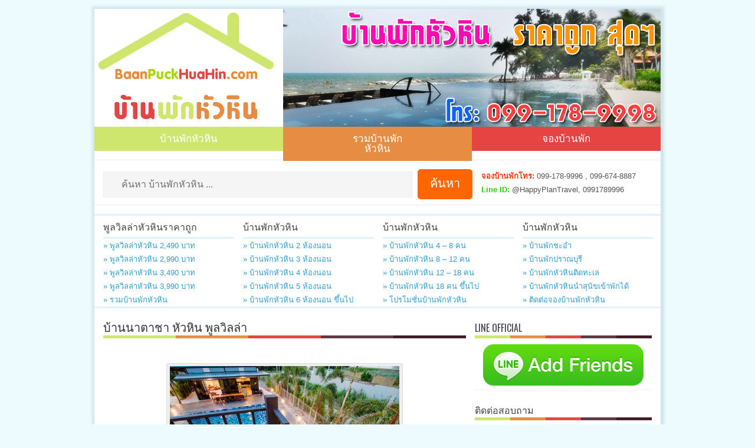

--- FILE ---
content_type: text/html; charset=UTF-8
request_url: http://www.baanpuckhuahin.com/%E0%B8%9A%E0%B9%89%E0%B8%B2%E0%B8%99%E0%B8%99%E0%B8%B2%E0%B8%95%E0%B8%B2%E0%B8%8A%E0%B8%B2-%E0%B8%AB%E0%B8%B1%E0%B8%A7%E0%B8%AB%E0%B8%B4%E0%B8%99/
body_size: 12638
content:
 <!DOCTYPE html><html xmlns="http://www.w3.org/1999/xhtml" lang="th">
<head profile="http://gmpg.org/xfn/11">
<meta http-equiv="Content-Type" content="text/html; charset=UTF-8" />
<meta name="viewport" content="width=device-width, initial-scale=1.0"/>
<title>บ้านนาตาชา หัวหิน พูลวิลล่า | บ้านพักหัวหิน</title>
<link rel="stylesheet" href="http://www.baanpuckhuahin.com/wp-content/themes/BaanPuck/lib/css/reset.css" type="text/css" media="screen, projection" />
<link rel="stylesheet" href="http://www.baanpuckhuahin.com/wp-content/themes/BaanPuck/lib/css/defaults.css" type="text/css" media="screen, projection" />
<!--[if lt IE 8]><link rel="stylesheet" href="http://www.baanpuckhuahin.com/wp-content/themes/BaanPuck/lib/css/ie.css" type="text/css" media="screen, projection" /><![endif]-->

<link rel="stylesheet" href="http://www.baanpuckhuahin.com/wp-content/themes/BaanPuck/style.css" type="text/css" media="screen, projection" />

<link rel="alternate" type="application/rss+xml" title="บ้านพักหัวหิน &raquo; บ้านนาตาชา หัวหิน พูลวิลล่า ความเห็น Feed" href="http://www.baanpuckhuahin.com/%e0%b8%9a%e0%b9%89%e0%b8%b2%e0%b8%99%e0%b8%99%e0%b8%b2%e0%b8%95%e0%b8%b2%e0%b8%8a%e0%b8%b2-%e0%b8%ab%e0%b8%b1%e0%b8%a7%e0%b8%ab%e0%b8%b4%e0%b8%99/feed/" />
	<style type="text/css">
	.wp-pagenavi{float:left !important; }
	</style>
  <link rel='stylesheet' id='contact-form-7-css'  href='http://www.baanpuckhuahin.com/wp-content/plugins/contact-form-7/includes/css/styles.css?ver=3.3.3' type='text/css' media='all' />
<link rel='stylesheet' id='responsive-lightbox-nivo-css'  href='http://www.baanpuckhuahin.com/wp-content/plugins/responsive-lightbox/assets/nivo/nivo-lightbox.css?ver=1.6.8' type='text/css' media='all' />
<link rel='stylesheet' id='responsive-lightbox-nivo-default-css'  href='http://www.baanpuckhuahin.com/wp-content/plugins/responsive-lightbox/assets/nivo/themes/default/default.css?ver=1.6.8' type='text/css' media='all' />
<link rel='stylesheet' id='visual-form-builder-css-css'  href='http://www.baanpuckhuahin.com/wp-content/plugins/visual-form-builder/css/visual-form-builder.min.css?ver=3.5' type='text/css' media='all' />
<link rel='stylesheet' id='vfb-jqueryui-css-css'  href='http://www.baanpuckhuahin.com/wp-content/plugins/visual-form-builder/css/smoothness/jquery-ui-1.9.2.min.css?ver=3.5' type='text/css' media='all' />
<link rel='stylesheet' id='wp-pagenavi-style-css'  href='http://www.baanpuckhuahin.com/wp-content/plugins/wp-pagenavi-style/css/css3_light_blue_glossy.css?ver=1.0' type='text/css' media='all' />
<script type='text/javascript' src='http://www.baanpuckhuahin.com/wp-includes/js/jquery/jquery.js?ver=1.8.3'></script>
<script type='text/javascript' src='http://www.baanpuckhuahin.com/wp-includes/js/comment-reply.min.js?ver=3.5'></script>
<script type='text/javascript' src='http://www.baanpuckhuahin.com/wp-content/plugins/responsive-lightbox/assets/nivo/nivo-lightbox.min.js?ver=1.6.8'></script>
<script type='text/javascript'>
/* <![CDATA[ */
var rlArgs = {"script":"nivo","selector":"lightbox","customEvents":"","activeGalleries":"1","effect":"fade","clickOverlayToClose":"1","keyboardNav":"1","errorMessage":"The requested content cannot be loaded. Please try again later."};
/* ]]> */
</script>
<script type='text/javascript' src='http://www.baanpuckhuahin.com/wp-content/plugins/responsive-lightbox/js/front.js?ver=1.6.8'></script>
<script type='text/javascript' src='http://www.baanpuckhuahin.com/wp-content/themes/BaanPuck/lib/js/superfish.js?ver=3.5'></script>
<script type='text/javascript' src='http://www.baanpuckhuahin.com/wp-content/themes/BaanPuck/lib/js/jquery.mobilemenu.js?ver=3.5'></script>
<link rel="EditURI" type="application/rsd+xml" title="RSD" href="http://www.baanpuckhuahin.com/xmlrpc.php?rsd" />
<link rel="wlwmanifest" type="application/wlwmanifest+xml" href="http://www.baanpuckhuahin.com/wp-includes/wlwmanifest.xml" /> 
<link rel='prev' title='บ้านข้ามฟ้า หัวหิน พูลวิลล่า' href='http://www.baanpuckhuahin.com/%e0%b8%9a%e0%b9%89%e0%b8%b2%e0%b8%99%e0%b8%82%e0%b9%89%e0%b8%b2%e0%b8%a1%e0%b8%9f%e0%b9%89%e0%b8%b2-%e0%b8%ab%e0%b8%b1%e0%b8%a7%e0%b8%ab%e0%b8%b4%e0%b8%99/' />
<link rel='next' title='บ้านซินดี้ ชะอำ พูลวิลล่า' href='http://www.baanpuckhuahin.com/%e0%b8%9a%e0%b9%89%e0%b8%b2%e0%b8%99%e0%b8%8b%e0%b8%b4%e0%b8%99%e0%b8%94%e0%b8%b5%e0%b9%89-%e0%b8%8a%e0%b8%b0%e0%b8%ad%e0%b8%b3/' />

<link rel='shortlink' href='http://www.baanpuckhuahin.com/?p=55691' />
            <link href="http://www.baanpuckhuahin.com/wp-content/plugins/lead-call-buttons/css/plugin-main.css" rel="stylesheet"/>	
			<link href="http://netdna.bootstrapcdn.com/font-awesome/4.0.3/css/font-awesome.css" rel="stylesheet"/>		
					<style type="text/css">
							</style>		
		
<meta name='vfb-version' content='2.7.7' />
	<style type="text/css">
	 .wp-pagenavi
	{
		font-size:12px !important;
	}
	</style>
	<link rel="shortcut icon" href="http://www.baanpuckhuahin.com/wp-content/uploads/2015/01/logo.png" type="image/x-icon" />
<link rel="alternate" type="application/rss+xml" title="บ้านพักหัวหิน RSS Feed" href="http://www.baanpuckhuahin.com/feed/" />
<link rel="pingback" href="http://www.baanpuckhuahin.com/xmlrpc.php" />

<!-- All in One SEO Pack 2.0.3.1 by Michael Torbert of Semper Fi Web Design[252,302] -->
<meta name="description" content="บ้านพักขนาด 4 ห้องนอน 5 ห้องน้ำ รองรับผู้เข้าพักได้ 20 ท่านเสริมได้ 4 ท่าน มีที่จอดรถได้ 12 คัน สระว่ายน้ำส่วนตัว พร้อมสไลเดอร์ ขนาดใหญ่ 8 เมตร" />

<meta name="keywords" content="นาตาชา, จองบ้าน, บ้านนาตาชา พูลวิลล่า, บ้านนาตาชา หัวหิน, นาตาชา หัวหิน, นาตาชา พูลวิลล่า, จองบ้านนาตาชา" />

<link rel="canonical" href="http://www.baanpuckhuahin.com/%e0%b8%9a%e0%b9%89%e0%b8%b2%e0%b8%99%e0%b8%99%e0%b8%b2%e0%b8%95%e0%b8%b2%e0%b8%8a%e0%b8%b2-%e0%b8%ab%e0%b8%b1%e0%b8%a7%e0%b8%ab%e0%b8%b4%e0%b8%99/" />
		<script type="text/javascript">

		  var _gaq = _gaq || [];
		  _gaq.push(['_setAccount', 'UA-41177594-17']);
		  _gaq.push(['_trackPageview']);
		  (function() {
		    var ga = document.createElement('script'); ga.type = 'text/javascript'; ga.async = true;
		    ga.src = ('https:' == document.location.protocol ? 'https://ssl' : 'http://www') + '.google-analytics.com/ga.js';
		    var s = document.getElementsByTagName('script')[0]; s.parentNode.insertBefore(ga, s);
		  })();

		</script>
<!-- /all in one seo pack -->

</head>

<body class="single single-post postid-55691 single-format-standard">

<div id="container">

    <div id="header">
    
        <div class="logo">
         
            <a href="http://www.baanpuckhuahin.com"><img src="http://www.baanpuckhuahin.com/wp-content/uploads/2015/01/logo.png" alt="บ้านพักหัวหิน" title="บ้านพักหัวหิน" /></a>
         
        </div><!-- .logo -->

        <div class="header-right">
            <img src="http://www.baanpuckhuahin.com/wp-content/uploads/2015/01/head.png" > 
        </div><!-- .header-right -->
        
    </div><!-- #header -->
    
    <div class="clearfix menu-primary-wrap">
        
            			<div class="menu-primary-container"><ul id="menu-menu-main" class="menus menu-primary"><li id="menu-item-163" class="menu-item menu-item-type-custom menu-item-object-custom menu-item-home menu-item-163"><a href="http://www.baanpuckhuahin.com/">บ้านพักหัวหิน</a>
<ul class="sub-menu">
	<li id="menu-item-5922" class="menu-item menu-item-type-post_type menu-item-object-post menu-item-5922"><a href="http://www.baanpuckhuahin.com/%e0%b8%9a%e0%b9%89%e0%b8%b2%e0%b8%99%e0%b8%9e%e0%b8%b1%e0%b8%81%e0%b8%ab%e0%b8%b1%e0%b8%a7%e0%b8%ab%e0%b8%b4%e0%b8%99%e0%b8%a3%e0%b8%b2%e0%b8%84%e0%b8%b2%e0%b8%96%e0%b8%b9%e0%b8%81/">บ้านพักหัวหินราคาถูก</a></li>
	<li id="menu-item-5923" class="menu-item menu-item-type-post_type menu-item-object-post menu-item-5923"><a href="http://www.baanpuckhuahin.com/%e0%b8%9a%e0%b9%89%e0%b8%b2%e0%b8%99%e0%b8%9e%e0%b8%b1%e0%b8%81%e0%b8%ab%e0%b8%b1%e0%b8%a7%e0%b8%ab%e0%b8%b4%e0%b8%99%e0%b8%95%e0%b8%b4%e0%b8%94%e0%b8%97%e0%b8%b0%e0%b9%80%e0%b8%a5/">บ้านพักหัวหินติดทะเล</a></li>
	<li id="menu-item-5927" class="menu-item menu-item-type-post_type menu-item-object-post menu-item-5927"><a href="http://www.baanpuckhuahin.com/%e0%b8%9a%e0%b9%89%e0%b8%b2%e0%b8%99%e0%b8%9e%e0%b8%b1%e0%b8%81%e0%b8%ab%e0%b8%b1%e0%b8%a7%e0%b8%ab%e0%b8%b4%e0%b8%99%e0%b8%a1%e0%b8%b5%e0%b8%aa%e0%b8%a3%e0%b8%b0%e0%b8%a7%e0%b9%88%e0%b8%b2%e0%b8%a2%e0%b8%99%e0%b9%89%e0%b8%b3/">บ้านพักหัวหินมีสระว่ายน้ำ</a></li>
</ul>
</li>
<li id="menu-item-1666" class="menu-item menu-item-type-post_type menu-item-object-post menu-item-1666"><a href="http://www.baanpuckhuahin.com/%e0%b8%a3%e0%b8%a7%e0%b8%a1%e0%b8%9a%e0%b9%89%e0%b8%b2%e0%b8%99%e0%b8%9e%e0%b8%b1%e0%b8%81%e0%b8%ab%e0%b8%b1%e0%b8%a7%e0%b8%ab%e0%b8%b4%e0%b8%99/">รวมบ้านพักหัวหิน</a>
<ul class="sub-menu">
	<li id="menu-item-5925" class="menu-item menu-item-type-post_type menu-item-object-post menu-item-5925"><a href="http://www.baanpuckhuahin.com/%e0%b8%9a%e0%b9%89%e0%b8%b2%e0%b8%99%e0%b8%9e%e0%b8%b1%e0%b8%81%e0%b8%8a%e0%b8%b0%e0%b8%ad%e0%b8%b3/">บ้านพักชะอำ</a></li>
	<li id="menu-item-5926" class="menu-item menu-item-type-post_type menu-item-object-post menu-item-5926"><a href="http://www.baanpuckhuahin.com/%e0%b8%9a%e0%b9%89%e0%b8%b2%e0%b8%99%e0%b8%9e%e0%b8%b1%e0%b8%81%e0%b8%9b%e0%b8%a3%e0%b8%b2%e0%b8%93%e0%b8%9a%e0%b8%b8%e0%b8%a3%e0%b8%b5/">บ้านพักปราณบุรี</a></li>
</ul>
</li>
<li id="menu-item-327" class="menu-item menu-item-type-post_type menu-item-object-page menu-item-327"><a href="http://www.baanpuckhuahin.com/%e0%b8%95%e0%b8%b4%e0%b8%94%e0%b8%95%e0%b9%88%e0%b8%ad%e0%b8%88%e0%b8%ad%e0%b8%87%e0%b8%9a%e0%b9%89%e0%b8%b2%e0%b8%99%e0%b8%9e%e0%b8%b1%e0%b8%81%e0%b8%ab%e0%b8%b1%e0%b8%a7%e0%b8%ab%e0%b8%b4%e0%b8%99/">จองบ้านพัก</a></li>
</ul></div>              <!--.primary menu--> 	
        
    </div>
    
    	
		
	<div class="search_home">
		<div id="topsearch_home">
			<div id="search_h" title="Type and hit enter">
				<form method="get" id="searchform" action="http://www.baanpuckhuahin.com">
				<div>
				<input class="text" type="text" value="ค้นหา บ้านพักหัวหิน ..." name="s" id="ss" onClick="this.value='';" />
				<input type="submit" class="submit_button" name="submit" value="ค้นหา" />
				</div>
				</form>
			</div>
        </div>
		<div id="search_right">
			<strong style="color: #FF3300;">จองบ้านพักโทร:</strong> 099-178-9996 , 099-674-8887<br>
			<strong style="color:#33CC00;">Line ID:</strong> @HappyPlanTravel, 0991789996</div>
	</div>
	
<div id="header-widgets" class="clearfix">

        <div class="header-widget-box">
            <ul class="widget-container"><li id="nav_menu-12" class="widget widget_nav_menu"><h3 class="widgettitle">พูลวิลล่าหัวหินราคาถูก</h3><div class="menu-header3-container"><ul id="menu-header3" class="menu"><li id="menu-item-60005" class="menu-item menu-item-type-post_type menu-item-object-post menu-item-60005"><a href="http://www.baanpuckhuahin.com/%e0%b8%9e%e0%b8%b9%e0%b8%a5%e0%b8%a7%e0%b8%b4%e0%b8%a5%e0%b8%a5%e0%b9%88%e0%b8%b2%e0%b8%ab%e0%b8%b1%e0%b8%a7%e0%b8%ab%e0%b8%b4%e0%b8%99-%e0%b8%a3%e0%b8%b2%e0%b8%84%e0%b8%b2-2490-%e0%b8%9a%e0%b8%b2%e0%b8%97/">» พูลวิลล่าหัวหิน 2,490 บาท</a></li>
<li id="menu-item-60004" class="menu-item menu-item-type-post_type menu-item-object-post menu-item-60004"><a href="http://www.baanpuckhuahin.com/%e0%b8%9e%e0%b8%b9%e0%b8%a5%e0%b8%a7%e0%b8%b4%e0%b8%a5%e0%b8%a5%e0%b9%88%e0%b8%b2%e0%b8%ab%e0%b8%b1%e0%b8%a7%e0%b8%ab%e0%b8%b4%e0%b8%99-%e0%b8%a3%e0%b8%b2%e0%b8%84%e0%b8%b2-2990-%e0%b8%9a%e0%b8%b2%e0%b8%97/">» พูลวิลล่าหัวหิน 2,990 บาท</a></li>
<li id="menu-item-60003" class="menu-item menu-item-type-post_type menu-item-object-post menu-item-60003"><a href="http://www.baanpuckhuahin.com/%e0%b8%9e%e0%b8%b9%e0%b8%a5%e0%b8%a7%e0%b8%b4%e0%b8%a5%e0%b8%a5%e0%b9%88%e0%b8%b2%e0%b8%ab%e0%b8%b1%e0%b8%a7%e0%b8%ab%e0%b8%b4%e0%b8%99-%e0%b8%a3%e0%b8%b2%e0%b8%84%e0%b8%b2-3490-%e0%b8%9a%e0%b8%b2%e0%b8%97/">» พูลวิลล่าหัวหิน 3,490 บาท</a></li>
<li id="menu-item-60002" class="menu-item menu-item-type-post_type menu-item-object-post menu-item-60002"><a href="http://www.baanpuckhuahin.com/%e0%b8%9e%e0%b8%b9%e0%b8%a5%e0%b8%a7%e0%b8%b4%e0%b8%a5%e0%b8%a5%e0%b9%88%e0%b8%b2%e0%b8%ab%e0%b8%b1%e0%b8%a7%e0%b8%ab%e0%b8%b4%e0%b8%99-%e0%b8%a3%e0%b8%b2%e0%b8%84%e0%b8%b2-3990-%e0%b8%9a%e0%b8%b2%e0%b8%97/">» พูลวิลล่าหัวหิน 3,990 บาท</a></li>
<li id="menu-item-9087" class="menu-item menu-item-type-post_type menu-item-object-post menu-item-9087"><a href="http://www.baanpuckhuahin.com/%e0%b8%a3%e0%b8%a7%e0%b8%a1%e0%b8%9a%e0%b9%89%e0%b8%b2%e0%b8%99%e0%b8%9e%e0%b8%b1%e0%b8%81%e0%b8%ab%e0%b8%b1%e0%b8%a7%e0%b8%ab%e0%b8%b4%e0%b8%99/">» รวมบ้านพักหัวหิน</a></li>
</ul></div></li></ul>        </div>
        
        <div class="header-widget-box">
            <ul class="widget-container"><li id="nav_menu-13" class="widget widget_nav_menu"><h3 class="widgettitle">บ้านพักหัวหิน</h3><div class="menu-header1-container"><ul id="menu-header1" class="menu"><li id="menu-item-9081" class="menu-item menu-item-type-post_type menu-item-object-post menu-item-9081"><a href="http://www.baanpuckhuahin.com/%e0%b8%9a%e0%b9%89%e0%b8%b2%e0%b8%99%e0%b8%9e%e0%b8%b1%e0%b8%81%e0%b8%ab%e0%b8%b1%e0%b8%a7%e0%b8%ab%e0%b8%b4%e0%b8%99-2-%e0%b8%ab%e0%b9%89%e0%b8%ad%e0%b8%87%e0%b8%99%e0%b8%ad%e0%b8%99/">&raquo; บ้านพักหัวหิน 2 ห้องนอน</a></li>
<li id="menu-item-9080" class="menu-item menu-item-type-post_type menu-item-object-post menu-item-9080"><a href="http://www.baanpuckhuahin.com/%e0%b8%9a%e0%b9%89%e0%b8%b2%e0%b8%99%e0%b8%9e%e0%b8%b1%e0%b8%81%e0%b8%ab%e0%b8%b1%e0%b8%a7%e0%b8%ab%e0%b8%b4%e0%b8%99-3-%e0%b8%ab%e0%b9%89%e0%b8%ad%e0%b8%87%e0%b8%99%e0%b8%ad%e0%b8%99/">&raquo; บ้านพักหัวหิน 3 ห้องนอน</a></li>
<li id="menu-item-9079" class="menu-item menu-item-type-post_type menu-item-object-post menu-item-9079"><a href="http://www.baanpuckhuahin.com/%e0%b8%9a%e0%b9%89%e0%b8%b2%e0%b8%99%e0%b8%9e%e0%b8%b1%e0%b8%81%e0%b8%ab%e0%b8%b1%e0%b8%a7%e0%b8%ab%e0%b8%b4%e0%b8%99-4-%e0%b8%ab%e0%b9%89%e0%b8%ad%e0%b8%87%e0%b8%99%e0%b8%ad%e0%b8%99/">&raquo; บ้านพักหัวหิน 4 ห้องนอน</a></li>
<li id="menu-item-9078" class="menu-item menu-item-type-post_type menu-item-object-post menu-item-9078"><a href="http://www.baanpuckhuahin.com/%e0%b8%9a%e0%b9%89%e0%b8%b2%e0%b8%99%e0%b8%9e%e0%b8%b1%e0%b8%81%e0%b8%ab%e0%b8%b1%e0%b8%a7%e0%b8%ab%e0%b8%b4%e0%b8%99-5-%e0%b8%ab%e0%b9%89%e0%b8%ad%e0%b8%87%e0%b8%99%e0%b8%ad%e0%b8%99/">&raquo; บ้านพักหัวหิน 5 ห้องนอน</a></li>
<li id="menu-item-9077" class="menu-item menu-item-type-post_type menu-item-object-post menu-item-9077"><a href="http://www.baanpuckhuahin.com/%e0%b8%9a%e0%b9%89%e0%b8%b2%e0%b8%99%e0%b8%9e%e0%b8%b1%e0%b8%81%e0%b8%ab%e0%b8%b1%e0%b8%a7%e0%b8%ab%e0%b8%b4%e0%b8%99-6-%e0%b8%ab%e0%b9%89%e0%b8%ad%e0%b8%87%e0%b8%99%e0%b8%ad%e0%b8%99-%e0%b8%82%e0%b8%b6%e0%b9%89%e0%b8%99%e0%b9%84%e0%b8%9b/">&raquo; บ้านพักหัวหิน 6 ห้องนอน ขึ้นไป</a></li>
</ul></div></li></ul>        </div>
        
        <div class="header-widget-box">
            <ul class="widget-container"><li id="nav_menu-16" class="widget widget_nav_menu"><h3 class="widgettitle">บ้านพักหัวหิน</h3><div class="menu-header2-container"><ul id="menu-header2" class="menu"><li id="menu-item-9085" class="menu-item menu-item-type-post_type menu-item-object-post menu-item-9085"><a href="http://www.baanpuckhuahin.com/%e0%b8%9a%e0%b9%89%e0%b8%b2%e0%b8%99%e0%b8%9e%e0%b8%b1%e0%b8%81%e0%b8%ab%e0%b8%b1%e0%b8%a7%e0%b8%ab%e0%b8%b4%e0%b8%99-4-8-%e0%b8%84%e0%b8%99/">» บ้านพักหัวหิน 4 – 8 คน</a></li>
<li id="menu-item-9084" class="menu-item menu-item-type-post_type menu-item-object-post menu-item-9084"><a href="http://www.baanpuckhuahin.com/%e0%b8%9a%e0%b9%89%e0%b8%b2%e0%b8%99%e0%b8%9e%e0%b8%b1%e0%b8%81%e0%b8%ab%e0%b8%b1%e0%b8%a7%e0%b8%ab%e0%b8%b4%e0%b8%99-8-12-%e0%b8%84%e0%b8%99/">» บ้านพักหัวหิน 8 &#8211; 12 คน</a></li>
<li id="menu-item-9083" class="menu-item menu-item-type-post_type menu-item-object-post menu-item-9083"><a href="http://www.baanpuckhuahin.com/%e0%b8%9a%e0%b9%89%e0%b8%b2%e0%b8%99%e0%b8%9e%e0%b8%b1%e0%b8%81%e0%b8%ab%e0%b8%b1%e0%b8%a7%e0%b8%ab%e0%b8%b4%e0%b8%99-12-18-%e0%b8%84%e0%b8%99/">» บ้านพักหัวหิน 12 &#8211; 18 คน</a></li>
<li id="menu-item-9082" class="menu-item menu-item-type-post_type menu-item-object-post menu-item-9082"><a href="http://www.baanpuckhuahin.com/%e0%b8%9a%e0%b9%89%e0%b8%b2%e0%b8%99%e0%b8%9e%e0%b8%b1%e0%b8%81%e0%b8%ab%e0%b8%b1%e0%b8%a7%e0%b8%ab%e0%b8%b4%e0%b8%99-18-%e0%b8%84%e0%b8%99-%e0%b8%82%e0%b8%b6%e0%b9%89%e0%b8%99%e0%b9%84%e0%b8%9b/">» บ้านพักหัวหิน 18 คน ขึ้นไป</a></li>
<li id="menu-item-24237" class="menu-item menu-item-type-post_type menu-item-object-post menu-item-24237"><a href="http://www.baanpuckhuahin.com/%e0%b9%82%e0%b8%9b%e0%b8%a3%e0%b9%82%e0%b8%a1%e0%b8%8a%e0%b8%b1%e0%b9%88%e0%b8%99%e0%b8%9a%e0%b9%89%e0%b8%b2%e0%b8%99%e0%b8%9e%e0%b8%b1%e0%b8%81%e0%b8%ab%e0%b8%b1%e0%b8%a7%e0%b8%ab%e0%b8%b4%e0%b8%99/">» โปรโมชั่นบ้านพักหัวหิน</a></li>
</ul></div></li></ul>        </div>
        
        <div class="header-widget-box header-widget-box-last">
            <ul class="widget-container"><li id="nav_menu-15" class="widget widget_nav_menu"><h3 class="widgettitle">บ้านพักหัวหิน</h3><div class="menu-header4-container"><ul id="menu-header4" class="menu"><li id="menu-item-9091" class="menu-item menu-item-type-post_type menu-item-object-post menu-item-9091"><a href="http://www.baanpuckhuahin.com/%e0%b8%9a%e0%b9%89%e0%b8%b2%e0%b8%99%e0%b8%9e%e0%b8%b1%e0%b8%81%e0%b8%8a%e0%b8%b0%e0%b8%ad%e0%b8%b3/">&raquo; บ้านพักชะอำ</a></li>
<li id="menu-item-9092" class="menu-item menu-item-type-post_type menu-item-object-post menu-item-9092"><a href="http://www.baanpuckhuahin.com/%e0%b8%9a%e0%b9%89%e0%b8%b2%e0%b8%99%e0%b8%9e%e0%b8%b1%e0%b8%81%e0%b8%9b%e0%b8%a3%e0%b8%b2%e0%b8%93%e0%b8%9a%e0%b8%b8%e0%b8%a3%e0%b8%b5/">&raquo; บ้านพักปราณบุรี</a></li>
<li id="menu-item-9093" class="menu-item menu-item-type-post_type menu-item-object-post menu-item-9093"><a href="http://www.baanpuckhuahin.com/%e0%b8%9a%e0%b9%89%e0%b8%b2%e0%b8%99%e0%b8%9e%e0%b8%b1%e0%b8%81%e0%b8%ab%e0%b8%b1%e0%b8%a7%e0%b8%ab%e0%b8%b4%e0%b8%99%e0%b8%95%e0%b8%b4%e0%b8%94%e0%b8%97%e0%b8%b0%e0%b9%80%e0%b8%a5/">&raquo; บ้านพักหัวหินติดทะเล</a></li>
<li id="menu-item-9094" class="menu-item menu-item-type-post_type menu-item-object-post menu-item-9094"><a href="http://www.baanpuckhuahin.com/%e0%b8%9a%e0%b9%89%e0%b8%b2%e0%b8%99%e0%b8%9e%e0%b8%b1%e0%b8%81%e0%b8%ab%e0%b8%b1%e0%b8%a7%e0%b8%ab%e0%b8%b4%e0%b8%99%e0%b8%99%e0%b8%b3%e0%b8%aa%e0%b8%b8%e0%b8%99%e0%b8%b1%e0%b8%82%e0%b9%80%e0%b8%82%e0%b9%89%e0%b8%b2%e0%b8%9e%e0%b8%b1%e0%b8%81%e0%b9%84%e0%b8%94%e0%b9%89/">&raquo; บ้านพักหัวหินนำสุนัขเข้าพักได้</a></li>
<li id="menu-item-9095" class="menu-item menu-item-type-post_type menu-item-object-page menu-item-9095"><a href="http://www.baanpuckhuahin.com/%e0%b8%95%e0%b8%b4%e0%b8%94%e0%b8%95%e0%b9%88%e0%b8%ad%e0%b8%88%e0%b8%ad%e0%b8%87%e0%b8%9a%e0%b9%89%e0%b8%b2%e0%b8%99%e0%b8%9e%e0%b8%b1%e0%b8%81%e0%b8%ab%e0%b8%b1%e0%b8%a7%e0%b8%ab%e0%b8%b4%e0%b8%99/">&raquo; ติดต่อจองบ้านพักหัวหิน</a></li>
</ul></div></li></ul>        </div>
        
    </div>
	
	
	

    <div id="main">
    
         
 	   
        <div id="content">

                    
            
	
	
	

    <div class="post-55691 post type-post status-publish format-standard hentry category-1 tag-11 tag-19 tag-20 tag-16 tag-45 tag-63 tag-92 post post-single clearfix" id="post-55691">
        
         <h2 class="single-title">บ้านนาตาชา หัวหิน พูลวิลล่า</h2>
        
        <div class="entry clearfix">
		
		<div style="float:left;">
			<div id="fb-root"></div>
			<script>(function(d, s, id) {
			  var js, fjs = d.getElementsByTagName(s)[0];
			  if (d.getElementById(id)) return;
			  js = d.createElement(s); js.id = id;
			  js.src = "//connect.facebook.net/th_TH/sdk.js#xfbml=1&version=v2.0";
			  fjs.parentNode.insertBefore(js, fjs);
			}(document, 'script', 'facebook-jssdk'));</script>
			
			<div class="fb-like" data-href="http://www.baanpuckhuahin.com/%e0%b8%9a%e0%b9%89%e0%b8%b2%e0%b8%99%e0%b8%99%e0%b8%b2%e0%b8%95%e0%b8%b2%e0%b8%8a%e0%b8%b2-%e0%b8%ab%e0%b8%b1%e0%b8%a7%e0%b8%ab%e0%b8%b4%e0%b8%99/" data-layout="button_count" data-action="like" data-show-faces="true" data-share="true"></div>
		</div>
		
		<div class="sharelinebutton" style="float:right;"><a href="http://line.me/R/msg/text/?http://www.baanpuckhuahin.com/?p=55691" target="_blank"><img src="/image/sharelinebutton.png" /></a></div>
		
		<div style="clear:both; padding:1px;"></div>				
			            
            


<div id="attachment_55706" class="wp-caption aligncenter" style="width: 399px"><a href="http://www.baanpuckhuahin.com/wp-content/uploads/2020/10/Huahin1_natacha014.jpg" data-rel="lightbox-0" title=""><img class=" wp-image-55706   " title="บ้านนาตาชา หัวหิน พูลวิลล่า" alt="บ้านนาตาชา หัวหิน พูลวิลล่า" src="http://www.baanpuckhuahin.com/wp-content/uploads/2020/10/Huahin1_natacha014.jpg" width="389" height="259" /></a><p class="wp-caption-text">บ้านนาตาชา หัวหิน พูลวิลล่า</p></div>
<p style="text-align: left;"><strong>รายละเอียดบ้านพัก บ้านนาตาชา หัวหิน พูลวิลล่า<br />
</strong></p>
<ul>
<li>บ้านพักมี 5 ห้องนอน 5 ห้องน้ำ</li>
<li><span style="color: #ff0000;"><strong>ตั้งอยู่หัวหินซอย 112</strong></span></li>
<li>สระว่ายน้ำส่วนตัว</li>
<li>สไลเดอร์ ยาว 8 เมตร</li>
<li>ศาลาเล่นลอยฟ้า ริมสระ</li>
<li>จอดรถได้ 12 คัน</li>
<li><span style="color: #ff0000;"><strong>รองรับผู้เข้าพักได้ 29 ท่านเท่านั้น<br />
</strong></span></li>
<li>ห้องนั่งเล่น ริมสระ</li>
<li>ลานสำหรับ ทำกิจกรรมกลางแจ้ง 150 ตรม.</li>
</ul>
<p><strong>รูปบ้านพัก บ้านนาตาชา หัวหิน พูลวิลล่า</strong></p>

		<style type='text/css'>
			#gallery-1 {
				margin: auto;
			}
			#gallery-1 .gallery-item {
				float: left;

				text-align: center;
				width: 25%;
			}
			#gallery-1 img {
				border: 2px solid #cfcfcf;
			}
			#gallery-1 .gallery-caption {
				margin-left: 0;
			}
		</style>
		<!-- see gallery_shortcode() in wp-includes/media.php -->
		<div id='gallery-1' class='gallery galleryid-55691 gallery-columns-4 gallery-size-thumbnail'><dl class='gallery-item'>
			<dt class='gallery-icon'>
				<a href='http://www.baanpuckhuahin.com/wp-content/uploads/2020/10/Huahin1_natacha025.jpg' title='บ้านนาตาชา หัวหิน' data-rel="lightbox-gallery-1"><img width="140" height="140" src="http://www.baanpuckhuahin.com/wp-content/uploads/2020/10/Huahin1_natacha025-140x140.jpg" class="attachment-thumbnail" alt="บ้านนาตาชา หัวหิน" /></a>
			</dt></dl><dl class='gallery-item'>
			<dt class='gallery-icon'>
				<a href='http://www.baanpuckhuahin.com/wp-content/uploads/2020/10/Huahin1_natacha014.jpg' title='บ้านนาตาชา หัวหิน' data-rel="lightbox-gallery-1"><img width="140" height="140" src="http://www.baanpuckhuahin.com/wp-content/uploads/2020/10/Huahin1_natacha014-140x140.jpg" class="attachment-thumbnail" alt="บ้านนาตาชา หัวหิน" /></a>
			</dt></dl><dl class='gallery-item'>
			<dt class='gallery-icon'>
				<a href='http://www.baanpuckhuahin.com/wp-content/uploads/2020/10/Huahin1_natacha010.jpg' title='บ้านนาตาชา หัวหิน' data-rel="lightbox-gallery-1"><img width="140" height="140" src="http://www.baanpuckhuahin.com/wp-content/uploads/2020/10/Huahin1_natacha010-140x140.jpg" class="attachment-thumbnail" alt="บ้านนาตาชา หัวหิน" /></a>
			</dt></dl><dl class='gallery-item'>
			<dt class='gallery-icon'>
				<a href='http://www.baanpuckhuahin.com/wp-content/uploads/2020/10/Huahin1_natacha009.jpg' title='บ้านนาตาชา หัวหิน' data-rel="lightbox-gallery-1"><img width="140" height="140" src="http://www.baanpuckhuahin.com/wp-content/uploads/2020/10/Huahin1_natacha009-140x140.jpg" class="attachment-thumbnail" alt="บ้านนาตาชา หัวหิน" /></a>
			</dt></dl><div style="clear: both"></div><dl class='gallery-item'>
			<dt class='gallery-icon'>
				<a href='http://www.baanpuckhuahin.com/wp-content/uploads/2020/10/Huahin1_natacha012.jpg' title='บ้านนาตาชา หัวหินatacha012' data-rel="lightbox-gallery-1"><img width="140" height="140" src="http://www.baanpuckhuahin.com/wp-content/uploads/2020/10/Huahin1_natacha012-140x140.jpg" class="attachment-thumbnail" alt="บ้านนาตาชา หัวหินatacha012" /></a>
			</dt></dl><dl class='gallery-item'>
			<dt class='gallery-icon'>
				<a href='http://www.baanpuckhuahin.com/wp-content/uploads/2020/10/Huahin1_natacha013.jpg' title='บ้านนาตาชา หัวหิน' data-rel="lightbox-gallery-1"><img width="140" height="140" src="http://www.baanpuckhuahin.com/wp-content/uploads/2020/10/Huahin1_natacha013-140x140.jpg" class="attachment-thumbnail" alt="บ้านนาตาชา หัวหิน" /></a>
			</dt></dl><dl class='gallery-item'>
			<dt class='gallery-icon'>
				<a href='http://www.baanpuckhuahin.com/wp-content/uploads/2020/10/Huahin1_natacha011.jpg' title='บ้านนาตาชา หัวหิน' data-rel="lightbox-gallery-1"><img width="140" height="140" src="http://www.baanpuckhuahin.com/wp-content/uploads/2020/10/Huahin1_natacha011-140x140.jpg" class="attachment-thumbnail" alt="บ้านนาตาชา หัวหิน" /></a>
			</dt></dl><dl class='gallery-item'>
			<dt class='gallery-icon'>
				<a href='http://www.baanpuckhuahin.com/wp-content/uploads/2020/10/Huahin1_natacha029.jpg' title='บ้านนาตาชา หัวหิน' data-rel="lightbox-gallery-1"><img width="140" height="140" src="http://www.baanpuckhuahin.com/wp-content/uploads/2020/10/Huahin1_natacha029-140x140.jpg" class="attachment-thumbnail" alt="บ้านนาตาชา หัวหิน" /></a>
			</dt></dl><div style="clear: both"></div><dl class='gallery-item'>
			<dt class='gallery-icon'>
				<a href='http://www.baanpuckhuahin.com/wp-content/uploads/2020/10/Huahin1_natacha030.jpg' title='บ้านนาตาชา หัวหิน' data-rel="lightbox-gallery-1"><img width="140" height="140" src="http://www.baanpuckhuahin.com/wp-content/uploads/2020/10/Huahin1_natacha030-140x140.jpg" class="attachment-thumbnail" alt="บ้านนาตาชา หัวหิน" /></a>
			</dt></dl><dl class='gallery-item'>
			<dt class='gallery-icon'>
				<a href='http://www.baanpuckhuahin.com/wp-content/uploads/2020/10/Huahin1_natacha027.jpg' title='บ้านนาตาชา หัวหิน' data-rel="lightbox-gallery-1"><img width="140" height="140" src="http://www.baanpuckhuahin.com/wp-content/uploads/2020/10/Huahin1_natacha027-140x140.jpg" class="attachment-thumbnail" alt="บ้านนาตาชา หัวหิน" /></a>
			</dt></dl><dl class='gallery-item'>
			<dt class='gallery-icon'>
				<a href='http://www.baanpuckhuahin.com/wp-content/uploads/2020/10/Huahin1_natacha028.jpg' title='บ้านนาตาชา หัวหิน' data-rel="lightbox-gallery-1"><img width="140" height="140" src="http://www.baanpuckhuahin.com/wp-content/uploads/2020/10/Huahin1_natacha028-140x140.jpg" class="attachment-thumbnail" alt="บ้านนาตาชา หัวหิน" /></a>
			</dt></dl><dl class='gallery-item'>
			<dt class='gallery-icon'>
				<a href='http://www.baanpuckhuahin.com/wp-content/uploads/2020/10/Huahin1_natacha017.jpg' title='บ้านนาตาชา หัวหิน' data-rel="lightbox-gallery-1"><img width="140" height="140" src="http://www.baanpuckhuahin.com/wp-content/uploads/2020/10/Huahin1_natacha017-140x140.jpg" class="attachment-thumbnail" alt="บ้านนาตาชา หัวหิน" /></a>
			</dt></dl><div style="clear: both"></div><dl class='gallery-item'>
			<dt class='gallery-icon'>
				<a href='http://www.baanpuckhuahin.com/wp-content/uploads/2020/10/Huahin1_natacha015.jpg' title='บ้านนาตาชา หัวหิน' data-rel="lightbox-gallery-1"><img width="140" height="140" src="http://www.baanpuckhuahin.com/wp-content/uploads/2020/10/Huahin1_natacha015-140x140.jpg" class="attachment-thumbnail" alt="บ้านนาตาชา หัวหิน" /></a>
			</dt></dl><dl class='gallery-item'>
			<dt class='gallery-icon'>
				<a href='http://www.baanpuckhuahin.com/wp-content/uploads/2020/10/Huahin1_natacha023.jpg' title='บ้านนาตาชา หัวหิน' data-rel="lightbox-gallery-1"><img width="140" height="140" src="http://www.baanpuckhuahin.com/wp-content/uploads/2020/10/Huahin1_natacha023-140x140.jpg" class="attachment-thumbnail" alt="บ้านนาตาชา หัวหิน" /></a>
			</dt></dl><dl class='gallery-item'>
			<dt class='gallery-icon'>
				<a href='http://www.baanpuckhuahin.com/wp-content/uploads/2020/10/Huahin1_natacha008.jpg' title='บ้านนาตาชา หัวหิน' data-rel="lightbox-gallery-1"><img width="140" height="140" src="http://www.baanpuckhuahin.com/wp-content/uploads/2020/10/Huahin1_natacha008-140x140.jpg" class="attachment-thumbnail" alt="บ้านนาตาชา หัวหิน" /></a>
			</dt></dl><dl class='gallery-item'>
			<dt class='gallery-icon'>
				<a href='http://www.baanpuckhuahin.com/wp-content/uploads/2020/10/Huahin1_natacha024.jpg' title='บ้านนาตาชา หัวหิน' data-rel="lightbox-gallery-1"><img width="140" height="140" src="http://www.baanpuckhuahin.com/wp-content/uploads/2020/10/Huahin1_natacha024-140x140.jpg" class="attachment-thumbnail" alt="บ้านนาตาชา หัวหิน" /></a>
			</dt></dl><div style="clear: both"></div><dl class='gallery-item'>
			<dt class='gallery-icon'>
				<a href='http://www.baanpuckhuahin.com/wp-content/uploads/2020/10/Huahin1_natacha022.jpg' title='บ้านนาตาชา หัวหิน' data-rel="lightbox-gallery-1"><img width="140" height="140" src="http://www.baanpuckhuahin.com/wp-content/uploads/2020/10/Huahin1_natacha022-140x140.jpg" class="attachment-thumbnail" alt="บ้านนาตาชา หัวหิน" /></a>
			</dt></dl><dl class='gallery-item'>
			<dt class='gallery-icon'>
				<a href='http://www.baanpuckhuahin.com/wp-content/uploads/2020/10/Huahin1_natacha032.jpg' title='บ้านนาตาชา หัวหิน' data-rel="lightbox-gallery-1"><img width="140" height="140" src="http://www.baanpuckhuahin.com/wp-content/uploads/2020/10/Huahin1_natacha032-140x140.jpg" class="attachment-thumbnail" alt="บ้านนาตาชา หัวหิน" /></a>
			</dt></dl><dl class='gallery-item'>
			<dt class='gallery-icon'>
				<a href='http://www.baanpuckhuahin.com/wp-content/uploads/2020/10/Huahin1_natacha020.jpg' title='บ้านนาตาชา หัวหิน' data-rel="lightbox-gallery-1"><img width="140" height="140" src="http://www.baanpuckhuahin.com/wp-content/uploads/2020/10/Huahin1_natacha020-140x140.jpg" class="attachment-thumbnail" alt="บ้านนาตาชา หัวหิน" /></a>
			</dt></dl><dl class='gallery-item'>
			<dt class='gallery-icon'>
				<a href='http://www.baanpuckhuahin.com/wp-content/uploads/2020/10/Huahin1_natacha021.jpg' title='บ้านนาตาชา หัวหิน' data-rel="lightbox-gallery-1"><img width="140" height="140" src="http://www.baanpuckhuahin.com/wp-content/uploads/2020/10/Huahin1_natacha021-140x140.jpg" class="attachment-thumbnail" alt="บ้านนาตาชา หัวหิน" /></a>
			</dt></dl><div style="clear: both"></div><dl class='gallery-item'>
			<dt class='gallery-icon'>
				<a href='http://www.baanpuckhuahin.com/wp-content/uploads/2020/10/Huahin1_natacha019.jpg' title='บ้านนาตาชา หัวหิน' data-rel="lightbox-gallery-1"><img width="140" height="140" src="http://www.baanpuckhuahin.com/wp-content/uploads/2020/10/Huahin1_natacha019-140x140.jpg" class="attachment-thumbnail" alt="บ้านนาตาชา หัวหิน" /></a>
			</dt></dl><dl class='gallery-item'>
			<dt class='gallery-icon'>
				<a href='http://www.baanpuckhuahin.com/wp-content/uploads/2020/10/Huahin1_natacha018.jpg' title='บ้านนาตาชา หัวหิน' data-rel="lightbox-gallery-1"><img width="140" height="140" src="http://www.baanpuckhuahin.com/wp-content/uploads/2020/10/Huahin1_natacha018-140x140.jpg" class="attachment-thumbnail" alt="บ้านนาตาชา หัวหิน" /></a>
			</dt></dl><dl class='gallery-item'>
			<dt class='gallery-icon'>
				<a href='http://www.baanpuckhuahin.com/wp-content/uploads/2020/10/Huahin1_natacha026.jpg' title='บ้านนาตาชา หัวหิน' data-rel="lightbox-gallery-1"><img width="140" height="140" src="http://www.baanpuckhuahin.com/wp-content/uploads/2020/10/Huahin1_natacha026-140x140.jpg" class="attachment-thumbnail" alt="บ้านนาตาชา หัวหิน" /></a>
			</dt></dl><dl class='gallery-item'>
			<dt class='gallery-icon'>
				<a href='http://www.baanpuckhuahin.com/wp-content/uploads/2020/10/Huahin1_natacha003.jpg' title='บ้านนาตาชา หัวหิน' data-rel="lightbox-gallery-1"><img width="140" height="140" src="http://www.baanpuckhuahin.com/wp-content/uploads/2020/10/Huahin1_natacha003-140x140.jpg" class="attachment-thumbnail" alt="บ้านนาตาชา หัวหิน" /></a>
			</dt></dl><div style="clear: both"></div><dl class='gallery-item'>
			<dt class='gallery-icon'>
				<a href='http://www.baanpuckhuahin.com/wp-content/uploads/2020/10/Huahin1_natacha002.jpg' title='บ้านนาตาชา หัวหิน' data-rel="lightbox-gallery-1"><img width="140" height="140" src="http://www.baanpuckhuahin.com/wp-content/uploads/2020/10/Huahin1_natacha002-140x140.jpg" class="attachment-thumbnail" alt="บ้านนาตาชา หัวหิน" /></a>
			</dt></dl><dl class='gallery-item'>
			<dt class='gallery-icon'>
				<a href='http://www.baanpuckhuahin.com/wp-content/uploads/2020/10/Huahin1_natacha001.jpg' title='บ้านนาตาชา หัวหิน' data-rel="lightbox-gallery-1"><img width="140" height="140" src="http://www.baanpuckhuahin.com/wp-content/uploads/2020/10/Huahin1_natacha001-140x140.jpg" class="attachment-thumbnail" alt="บ้านนาตาชา หัวหิน" /></a>
			</dt></dl><dl class='gallery-item'>
			<dt class='gallery-icon'>
				<a href='http://www.baanpuckhuahin.com/wp-content/uploads/2020/10/Huahin1_natacha006.jpg' title='บ้านนาตาชา หัวหิน' data-rel="lightbox-gallery-1"><img width="140" height="140" src="http://www.baanpuckhuahin.com/wp-content/uploads/2020/10/Huahin1_natacha006-140x140.jpg" class="attachment-thumbnail" alt="บ้านนาตาชา หัวหิน" /></a>
			</dt></dl><dl class='gallery-item'>
			<dt class='gallery-icon'>
				<a href='http://www.baanpuckhuahin.com/wp-content/uploads/2020/10/Huahin1_natacha004.jpg' title='บ้านนาตาชา หัวหิน' data-rel="lightbox-gallery-1"><img width="140" height="140" src="http://www.baanpuckhuahin.com/wp-content/uploads/2020/10/Huahin1_natacha004-140x140.jpg" class="attachment-thumbnail" alt="บ้านนาตาชา หัวหิน" /></a>
			</dt></dl><div style="clear: both"></div><dl class='gallery-item'>
			<dt class='gallery-icon'>
				<a href='http://www.baanpuckhuahin.com/wp-content/uploads/2020/10/BAANNATACHA_1.jpg' title='บ้านนาตาชา' data-rel="lightbox-gallery-1"><img width="140" height="140" src="http://www.baanpuckhuahin.com/wp-content/uploads/2020/10/BAANNATACHA_1-140x140.jpg" class="attachment-thumbnail" alt="บ้านนาตาชา" /></a>
			</dt></dl><dl class='gallery-item'>
			<dt class='gallery-icon'>
				<a href='http://www.baanpuckhuahin.com/wp-content/uploads/2020/10/Huahin1_natacha007.jpg' title='บ้านนาตาชา หัวหิน' data-rel="lightbox-gallery-1"><img width="140" height="140" src="http://www.baanpuckhuahin.com/wp-content/uploads/2020/10/Huahin1_natacha007-140x140.jpg" class="attachment-thumbnail" alt="บ้านนาตาชา หัวหิน" /></a>
			</dt></dl><dl class='gallery-item'>
			<dt class='gallery-icon'>
				<a href='http://www.baanpuckhuahin.com/wp-content/uploads/2020/10/Huahin1_natacha031.jpg' title='บ้านนาตาชา หัวหิน' data-rel="lightbox-gallery-1"><img width="140" height="140" src="http://www.baanpuckhuahin.com/wp-content/uploads/2020/10/Huahin1_natacha031-140x140.jpg" class="attachment-thumbnail" alt="บ้านนาตาชา หัวหิน" /></a>
			</dt></dl><dl class='gallery-item'>
			<dt class='gallery-icon'>
				<a href='http://www.baanpuckhuahin.com/wp-content/uploads/2020/10/Huahin1_natacha005.jpg' title='บ้านนาตาชา หัวหิน' data-rel="lightbox-gallery-1"><img width="140" height="140" src="http://www.baanpuckhuahin.com/wp-content/uploads/2020/10/Huahin1_natacha005-140x140.jpg" class="attachment-thumbnail" alt="บ้านนาตาชา หัวหิน" /></a>
			</dt></dl><div style="clear: both"></div>
			<div style='clear: both'></div>
		</div>

<p><strong>สิ่งอำนวยความสะดวกของ บ้านนาตาชา หัวหิน พูลวิลล่า<br />
</strong></p>
<ul>
<li><span style="color: #ff0000;"><strong>บ้านพักมี <strong>5 ห้องนอน 5 ห้องน้ำ</strong><br />
</strong>-ห้องที่ 1  มีเตียง 5 ฟุต ห้องละ 2 เตียง  (ห้องน้ำในตัว)</span><br />
<span style="color: #ff0000;">-ห้องที่ 2  มีเตียง 5 ฟุต ห้องละ 2 เตียง  (ห้องน้ำในตัว)</span><br />
<span style="color: #ff0000;">-ห้องที่ 3  มีเตียง 2 ชั้น 5 ฟุต 1 เตียง ,  เตียง 2 ชั้น 3 ฟุต 1 เตียง   (ห้องน้ำในตัว)</span><br />
<span style="color: #ff0000;">-ห้องที่ 4  มีเตียง 2 ชั้น 5 ฟุต 1 เตียง , เตียง 2 ชั้น 3 ฟุต 1 เตียง   (ห้องน้ำในตัว)</span><br />
<span style="color: #ff0000;">-ห้องที่ 5  มีฟูก 3 ฟุต 3 อัน , ฟูก 5 ฟุต 1 อัน  (ไม่มีห้องน้ำ)</span><br />
<span style="color: #ff0000;">-ห้องน้ำส่วนกลาง 1 ห้อง</span></li>
<li>สระว่ายน้ำส่วนตัว</li>
<li>เตาปิ้งย่าง</li>
<li>สไลเดอร์ ริมสระยาว 8 เมตร</li>
<li>โต๊ะทานข้าวริมสระ</li>
<li>ห้องนั่งเล่นริมสระ</li>
<li>ประตูรีโมท</li>
<li>ลานจอดรถ จอดได้ 12 คัน</li>
<li>กล้อง CCTV</li>
<li>ถังน้ำแข็ง</li>
<li>เตาปิ้งย่าง</li>
<li>หม้อหุงข้าว</li>
<li>อุปกรณ์ครัว เตาแก๊ส, จาน , ชาม, ช้อน, แก้ว, กระทะ, ที่คีบ, หม้อ, ครก,สาก, ที่เปิดไวน์</li>
<li>กาน้ำร้อน</li>
<li>ไมโครเวฟ</li>
<li>ตู้เย็น</li>
<li><strong><span style="color: #ff0000;">คาราโอเกะ + ไฟเธค</span></strong></li>
<li>เครื่องทำน้ำอุ่น</li>
<li><span style="color: #000000;"><strong>สมาร์ททีวีขนาด 60นิ้ว ดูNetflix ได้</strong></span></li>
<li>WIFI</li>
<li><span style="color: #ff0000;"><strong>Free!! น้ำแข็ง 1 ถัง + ถ่านปิ้งย่าง</strong></span></li>
<li><span style="color: #333333;"><strong>เครื่องใช้ส่วนตัวต้องนำมาเอง เช่น ผ้าเช็ดตัว, สบู่, แชมพู, ยาสีฟัน, แปรงสีฟัน, น้ำดื่ม, กระดาษทิชชู, อื่นๆ</strong></span></li>
</ul>
<hr />
<div class="special_rate">ราคานี้เป็นราคาพิเศษสำหรับลูกค้าที่จองห้องพักผ่านทางเว็บไซต์เราเท่านั้น</div>
<table width="100%" border="1" cellspacing="2" cellpadding="2">
<tbody>
<tr>
<td rowspan="2" valign="middle" bgcolor="#82C6BA" width="44%">
<div align="center"><strong>ประเภทบ้านพัก </strong></div>
<div align="center"><strong>(ไม่มีอาหารเช้า)</strong></div>
</td>
<td style="text-align: center;" colspan="3" valign="middle" bgcolor="#82C6BA"><strong>ราคาบ้านพัก </strong></td>
</tr>
<tr>
<td valign="middle" bgcolor="#82C6BA" width="15%">
<div align="center"><strong>อา. &#8211; ศ.</strong></div>
</td>
<td valign="middle" bgcolor="#82C6BA" width="18%">
<div align="center"><strong>ส.<br />
</strong></div>
</td>
<td valign="middle" bgcolor="#82C6BA" width="23%">
<div align="center"><strong><strong><strong>หยุดยาว, นักขัตฤกษ์</strong></strong><br />
</strong></div>
</td>
</tr>
<tr>
<td bgcolor="#E2F7F3">บ้านนาตาชา หัวหิน (4 ห้องนอน สำหรับ 20 ท่าน)</td>
<td style="text-align: center;" bgcolor="#E2F7F3">6,500</td>
<td style="text-align: center;" bgcolor="#E2F7F3">9,000</td>
<td style="text-align: center;" bgcolor="#E2F7F3">10,000</td>
</tr>
<tr>
<td bgcolor="#E2F7F3">บ้านนาตาชา หัวหิน (5 ห้องนอน สำหรับ 29 ท่าน)</td>
<td bgcolor="#E2F7F3">
<div class="style3" align="center">9,500</div>
</td>
<td bgcolor="#E2F7F3">
<div align="center">12,000</div>
</td>
<td bgcolor="#E2F7F3">
<div align="center">13,000</div>
</td>
</tr>
<tr>
<td bgcolor="#E2F7F3">บุคคลเสริม (เสริมได้ 4 ท่าน มีที่นอนเสริม)</td>
<td colspan="3" bgcolor="#E2F7F3">
<div align="center">400</div>
</td>
</tr>
</tbody>
</table>
<p><span style="color: #ff0000;"><strong>**กรณีจอง 4 ห้องนอน รองรับได้ 20 ท่าน เสริมได้ 4 ท่าน</strong> </span><br />
<span style="color: #ff0000;"><strong style="color: #000000;">หมายเหตุ</strong></span></p>
<ul>
<li><span style="color: #ff0000;">ไม่มีอาหารเช้า</span></li>
<li><span style="color: #ff0000;">ห้ามสูบบุหรี่ในบ้านพัก</span></li>
<li><span style="color: #ff0000;">เด็กต่ำกว่า 7 ปี พักฟรี 1 ท่าน</span></li>
<li><span style="color: #ff0000;">ห้ามเสียงดังเกิน 22.00 น.</span></li>
<li><span style="color: #ff0000;">ห้ามนำยาเสพติดเข้ามาบริเวณที่พักโดยเด็ดขาด ฝ่าฝืนให้ออกจากพื้นที่และไม่คืนเงินทุกกรณี</span></li>
<li><span style="color: #ff0000;">ไม่อนุญาตให้คนนอกเข้ามาใช้บริการ ห้ามโดยเด็ดขาด</span></li>
<li><span style="color: #ff0000;">วันหยดนักขัตฤกษ์ &#8211; หยุดยาว ขออนุญาตรับจองบ้านพักขั้นต่ำ 2 คืน</span></li>
<li><span style="color: #ff0000;">ห้ามนำเครื่องเสียง หรือ อุปกรณ์ต่างๆ ที่ส่งเสียงดัง เข้ามาภายในบ้านพักทุกกรณี</span></li>
<li><span style="color: #ff0000;">หากมีของสูญหายเสียหายชำรุด ภายในบริเวณบ้านพัก ขออนุญาติคิดค่าเสียหายตามจริง<br />
</span></li>
<li><span style="color: #ff0000;">ทำความสะอาดครัว ถ้วย จาน ชามและเก็บให้เรียบร้อย เก็บโต๊ะ เก้าอี้เข้าที่ กรณีไม่มีเวลาทำความสะอาด คิด 1,000 บาท</span></li>
<li><span style="color: #ff0000;">หากทางเราพบเจอสิ่งที่ทำให้สระสกปรก หรือ เศษอาหารภายในสระ ปรับขั้นต่ำ 1,000 บาท</span></li>
<li><span style="color: #ff0000;">หากมีบุคคลเข้าพักเกินจากจำนวนที่ได้ทำการจองมา ทางเราขอสงวนสิทธิ์ในการเข้าพัก และคืนเงินทุกกรณี</span></li>
<li><span style="color: #ff0000;"><strong>วันเข้าพักเก็บค่าประกันบ้านพัก 3,000 บาท พร้อมบัตรประชาชน 1 ใบ (ได้คืนในวันที่เช็คเอ้าท์)</strong></span></li>
<li>Check in 14.00 น. Check out 12.00 น.</li>
<li>ไม่อนุญาติให้ Check out เกินเวลา 12.00 น.</li>
<li>เมื่อโอนชำระเงินเรียบร้อยแล้ว ไม่สามารถคืนเงินได้</li>
<li>เมื่อโอนชำระเงินเรียบร้อยแล้ว ไม่สามารถเปลี่ยนแปลงวันเข้าพัก หรือ รายละเอียดการจองได้</li>
</ul>
<div style="clear:both; padding: 22px 0;" align="center"><a href="http://line.me/ti/p/%40happyplantravel" target="_blank"><img src="/image/chatlinebutton.png" /></a>&nbsp;&nbsp;&nbsp;&nbsp;<a href="http://line.me/R/msg/text/?http://www.baanpuckhuahin.com/?p=55691" target="_blank"><img src="/image/sharelinebutton.png" /></a></div><br><h3 style="margin-bottom: 0px;"><u>จองด่วน หรือ สอบถามเพิ่มเติมได้ที่</u></h3><br><strong style="color: #00c176;">Line ID:</strong> @HappyPlanTravel<br><strong style="color: #FF3300;">โทรศัพท์:</strong> 099-178-9996, 099-674-8887, 099-495-8887, 099-062-7999<br><br><h3><u>หรือกรอกแบบฟอร์มด้านล่างนี้ได้ตลอด 24 ช.ม. ทางเราจะตอบกลับโดยด่วน</u></h3><a name="book"></a><div class="visual-form-builder-container"><form id="%e0%b8%9a%e0%b9%89%e0%b8%b2%e0%b8%99%e0%b8%99%e0%b8%b2%e0%b8%95%e0%b8%b2%e0%b8%8a%e0%b8%b2-%e0%b8%ab%e0%b8%b1%e0%b8%a7%e0%b8%ab%e0%b8%b4%e0%b8%99-888" class="visual-form-builder vfb-form-888 " method="post" enctype="multipart/form-data">
	<input type="hidden" name="form_id" value="888" /><fieldset class="vfb-fieldset vfb-fieldset-1 e0b981e0b89ae0b89ae0b89fe0b8ade0b8a3e0b98ce0b8a1e0b881e0b8b2e0b8a3e0b888e0b8ade0b887e0b897e0b8b5e0b988e0b89ee0b8b1e0b881 " id="item-vfb-10718"><div class="vfb-legend"><h3>แบบฟอร์มการจองที่พัก</h3></div><ul class="vfb-section vfb-section-1"><li class="vfb-item vfb-item-text  " id="item-vfb-10722"><label for="vfb-10722" class="vfb-desc">ชื่อ  <span class="vfb-required-asterisk">*</span></label><input type="text" name="vfb-10722" id="vfb-10722" value="" class="vfb-text  vfb-small  required  " /></li><li class="vfb-item vfb-item-text  " id="item-vfb-10728"><label for="vfb-10728" class="vfb-desc">นามสกุล </label><input type="text" name="vfb-10728" id="vfb-10728" value="" class="vfb-text  vfb-small   " /></li><li class="vfb-item vfb-item-email  " id="item-vfb-10729"><label for="vfb-10729" class="vfb-desc">E-mail  <span class="vfb-required-asterisk">*</span></label><input type="email" name="vfb-10729" id="vfb-10729" value="" class="vfb-text  vfb-medium  required  email " /></li><li class="vfb-item vfb-item-text  " id="item-vfb-10723"><label for="vfb-10723" class="vfb-desc">โทรศัพท์  <span class="vfb-required-asterisk">*</span></label><input type="text" name="vfb-10723" id="vfb-10723" value="" class="vfb-text  vfb-small  required  " /></li><li class="vfb-item vfb-item-date  " id="item-vfb-10725"><label for="vfb-10725" class="vfb-desc">วันเข้าพัก  <span class="vfb-required-asterisk">*</span></label><input type="text" name="vfb-10725" id="vfb-10725" value="" class="vfb-text vfb-date-picker  vfb-small  required " data-dp-dateFormat="dd/M/y" /></li><li class="vfb-item vfb-item-text  " id="item-vfb-10719"><label for="vfb-10719" class="vfb-desc">จำนวนคืน  <span class="vfb-required-asterisk">*</span></label><input type="text" name="vfb-10719" id="vfb-10719" value="" class="vfb-text  vfb-small  required  " /></li><li class="vfb-item vfb-item-text  " id="item-vfb-10720"><label for="vfb-10720" class="vfb-desc">จำนวนคนเข้าพัก  <span class="vfb-required-asterisk">*</span></label><input type="text" name="vfb-10720" id="vfb-10720" value="" class="vfb-text  vfb-small  required  " /></li><li class="vfb-item vfb-item-textarea  " id="item-vfb-10721"><label for="vfb-10721" class="vfb-desc">ความต้องการ อื่นๆ </label><div><textarea name="vfb-10721" id="vfb-10721" class="vfb-textarea  vfb-medium  "></textarea></div></li></ul>&nbsp;</fieldset><fieldset class="vfb-fieldset vfb-fieldset-2 e0b895e0b8a3e0b8a7e0b888e0b8aae0b8ade0b89a-spam " id="item-vfb-10726"><div class="vfb-legend"><h3>ตรวจสอบ Spam</h3></div><ul class="vfb-section vfb-section-2"><li class="vfb-item vfb-item-secret" ><label for="vfb-10724" class="vfb-desc">พิมตัวเลข 2 หลักอะไรก็ได้ (ตัวอย่างเช่น: 12) <span class="vfb-required-asterisk">*</span></label><input type="hidden" name="_vfb-secret" value="vfb-10724" /><input type="text" name="vfb-10724" id="vfb-10724" value="" class="vfb-text  vfb-small  required {digits:true,maxlength:2,minlength:2} " /><li style="display:none;"><label for="vfb-spam">This box is for spam protection - <strong>please leave it blank</strong>:</label><div><input name="vfb-spam" id="vfb-spam" /></div></li>
	<li class="vfb-item vfb-item-submit" id="vfb-10727">
				<input type="submit" name="vfb-submit" id="vfb-10727" value="ยืนยันการจองที่พัก" class="vfb-submit " />
				</li></ul>
	</fieldset><input type="hidden" name="_wp_http_referer" value="/%E0%B8%9A%E0%B9%89%E0%B8%B2%E0%B8%99%E0%B8%99%E0%B8%B2%E0%B8%95%E0%B8%B2%E0%B8%8A%E0%B8%B2-%E0%B8%AB%E0%B8%B1%E0%B8%A7%E0%B8%AB%E0%B8%B4%E0%B8%99/" /></form></div> <!-- .visual-form-builder-container -->
			
    
        </div>
		
	
										 
		
	

<br />	
<div style="clear:both;"></div>		 				
        
        <div class="postmeta-secondary"><span class="meta_tags"><a href="http://www.baanpuckhuahin.com/tag/%e0%b8%97%e0%b8%b5%e0%b9%88%e0%b8%9e%e0%b8%b1%e0%b8%81%e0%b8%ab%e0%b8%b1%e0%b8%a7%e0%b8%ab%e0%b8%b4%e0%b8%99%e0%b8%a3%e0%b8%b2%e0%b8%84%e0%b8%b2%e0%b9%84%e0%b8%a1%e0%b9%88%e0%b9%81%e0%b8%9e%e0%b8%87/" rel="tag">ที่พักหัวหินราคาไม่แพง</a>, <a href="http://www.baanpuckhuahin.com/tag/%e0%b8%9a%e0%b9%89%e0%b8%b2%e0%b8%99%e0%b8%9e%e0%b8%b1%e0%b8%81%e0%b8%a1%e0%b8%b5%e0%b8%aa%e0%b8%a3%e0%b8%b0%e0%b8%a7%e0%b9%88%e0%b8%b2%e0%b8%a2%e0%b8%99%e0%b9%89%e0%b8%b3/" rel="tag">บ้านพักมีสระว่ายน้ำหัวหิน</a>, <a href="http://www.baanpuckhuahin.com/tag/%e0%b8%9a%e0%b9%89%e0%b8%b2%e0%b8%99%e0%b8%9e%e0%b8%b1%e0%b8%81%e0%b8%a3%e0%b8%b2%e0%b8%84%e0%b8%b2%e0%b8%96%e0%b8%b9%e0%b8%81%e0%b8%ab%e0%b8%b1%e0%b8%a7%e0%b8%ab%e0%b8%b4%e0%b8%99/" rel="tag">บ้านพักราคาถูกหัวหิน</a>, <a href="http://www.baanpuckhuahin.com/tag/%e0%b8%9a%e0%b9%89%e0%b8%b2%e0%b8%99%e0%b8%9e%e0%b8%b1%e0%b8%81%e0%b8%ab%e0%b8%b1%e0%b8%a7%e0%b8%ab%e0%b8%b4%e0%b8%99/" rel="tag">บ้านพักหัวหิน</a>, <a href="http://www.baanpuckhuahin.com/tag/%e0%b8%9a%e0%b9%89%e0%b8%b2%e0%b8%99%e0%b8%9e%e0%b8%b1%e0%b8%81%e0%b8%ab%e0%b8%b1%e0%b8%a7%e0%b8%ab%e0%b8%b4%e0%b8%99%e0%b8%a3%e0%b8%b2%e0%b8%84%e0%b8%b2%e0%b8%96%e0%b8%b9%e0%b8%81/" rel="tag">บ้านพักหัวหินราคาถูก</a>, <a href="http://www.baanpuckhuahin.com/tag/%e0%b8%9a%e0%b9%89%e0%b8%b2%e0%b8%99%e0%b8%9e%e0%b8%b1%e0%b8%81%e0%b9%83%e0%b8%81%e0%b8%a5%e0%b9%89%e0%b8%a7%e0%b8%b2%e0%b8%99%e0%b8%b2%e0%b8%99%e0%b8%b2%e0%b8%a7%e0%b8%b2/" rel="tag">บ้านพักใกล้วานานาวา</a>, <a href="http://www.baanpuckhuahin.com/tag/%e0%b8%ab%e0%b8%b1%e0%b8%a7%e0%b8%ab%e0%b8%b4%e0%b8%99/" rel="tag">หัวหิน</a></span></div> 
        
			     
		
		<div style="float:left;">
			<div id="fb-root"></div>
			<script>(function(d, s, id) {
			  var js, fjs = d.getElementsByTagName(s)[0];
			  if (d.getElementById(id)) return;
			  js = d.createElement(s); js.id = id;
			  js.src = "//connect.facebook.net/th_TH/sdk.js#xfbml=1&version=v2.0";
			  fjs.parentNode.insertBefore(js, fjs);
			}(document, 'script', 'facebook-jssdk'));</script>
			
			<div class="fb-like" data-href="http://www.baanpuckhuahin.com/%e0%b8%9a%e0%b9%89%e0%b8%b2%e0%b8%99%e0%b8%99%e0%b8%b2%e0%b8%95%e0%b8%b2%e0%b8%8a%e0%b8%b2-%e0%b8%ab%e0%b8%b1%e0%b8%a7%e0%b8%ab%e0%b8%b4%e0%b8%99/" data-layout="button_count" data-action="like" data-show-faces="true" data-share="true"></div>
		</div>
		
		<div class="sharelinebutton" style="float:right;"><a href="http://line.me/R/msg/text/?http://www.baanpuckhuahin.com/?p=55691" target="_blank"><img src="/image/sharelinebutton.png" /></a></div>
		
	

	<div align="center" style="clear:both; font-size:22px; font-weight:bold; line-height:50px;">[ <a href="http://www.baanpuckhuahin.com/รวมบ้านพักหัวหิน/">รวมบ้านพักหัวหิน</a> ]</div>	
    
    </div><!-- Post ID 55691 -->
    
                
                    
        </div><!-- #content -->
    
	
        
<div id="sidebar-primary">

    <ul class="widget-container"><li id="text-19" class="widget widget_text"><h3 class="widgettitle">Line Official</h3>			<div class="textwidget"><div align="center"><a target="_blank" href="http://line.me/ti/p/%40happyplantravel"><img height="36" border="0" alt="เพิ่มเพื่อน" src="http://biz.line.naver.jp/line_business/img/btn/addfriends_en.png"></a></div></div>
		</li></ul><ul class="widget-container"><li id="text-15" class="widget widget_text"><h3 class="widgettitle">ติดต่อสอบถาม</h3>			<div class="textwidget"><div align="center"><a href="http://www.baanpuckhuahin.com/ติดต่อจองบ้านพักหัวหิน/"><img style="margin-left:-5px;" src="http://www.baanpuckhuahin.com/wp-content/uploads/2015/01/contact_us.png" /></a></div></div>
		</li></ul><ul class="widget-container"><li id="nav_menu-8" class="widget widget_nav_menu"><h3 class="widgettitle">บ้านพักหัวหิน</h3><div class="menu-left-top-container"><ul id="menu-left-top" class="menu"><li id="menu-item-4520" class="menu-item menu-item-type-custom menu-item-object-custom menu-item-4520"><a href="http://www.xn--12c1cbbv9c1ab4ccf6a6v.net/">บ้านพักหัวหิน</a></li>
<li id="menu-item-24238" class="menu-item menu-item-type-post_type menu-item-object-post menu-item-24238"><a href="http://www.baanpuckhuahin.com/%e0%b9%82%e0%b8%9b%e0%b8%a3%e0%b9%82%e0%b8%a1%e0%b8%8a%e0%b8%b1%e0%b9%88%e0%b8%99%e0%b8%9a%e0%b9%89%e0%b8%b2%e0%b8%99%e0%b8%9e%e0%b8%b1%e0%b8%81%e0%b8%ab%e0%b8%b1%e0%b8%a7%e0%b8%ab%e0%b8%b4%e0%b8%99/">โปรโมชั่นบ้านพักหัวหิน</a></li>
<li id="menu-item-4524" class="menu-item menu-item-type-post_type menu-item-object-post menu-item-4524"><a href="http://www.baanpuckhuahin.com/%e0%b8%9a%e0%b9%89%e0%b8%b2%e0%b8%99%e0%b8%9e%e0%b8%b1%e0%b8%81%e0%b8%ab%e0%b8%b1%e0%b8%a7%e0%b8%ab%e0%b8%b4%e0%b8%99%e0%b8%a3%e0%b8%b2%e0%b8%84%e0%b8%b2%e0%b8%96%e0%b8%b9%e0%b8%81/">บ้านพักหัวหินราคาถูก</a></li>
<li id="menu-item-4525" class="menu-item menu-item-type-post_type menu-item-object-post menu-item-4525"><a href="http://www.baanpuckhuahin.com/%e0%b8%9a%e0%b9%89%e0%b8%b2%e0%b8%99%e0%b8%9e%e0%b8%b1%e0%b8%81%e0%b8%ab%e0%b8%b1%e0%b8%a7%e0%b8%ab%e0%b8%b4%e0%b8%99%e0%b8%aa%e0%b8%a3%e0%b8%b0%e0%b8%a7%e0%b9%88%e0%b8%b2%e0%b8%a2%e0%b8%99%e0%b9%89%e0%b8%b3%e0%b8%aa%e0%b9%88%e0%b8%a7%e0%b8%99%e0%b8%95%e0%b8%b1%e0%b8%a7/">บ้านพักหัวหินสระว่ายน้ำส่วนตัว</a></li>
<li id="menu-item-5158" class="menu-item menu-item-type-post_type menu-item-object-post menu-item-5158"><a href="http://www.baanpuckhuahin.com/%e0%b8%9a%e0%b9%89%e0%b8%b2%e0%b8%99%e0%b8%9e%e0%b8%b1%e0%b8%81%e0%b8%ab%e0%b8%b1%e0%b8%a7%e0%b8%ab%e0%b8%b4%e0%b8%99%e0%b9%83%e0%b8%81%e0%b8%a5%e0%b9%89%e0%b8%a7%e0%b8%b2%e0%b8%99%e0%b8%b2%e0%b8%99%e0%b8%b2%e0%b8%a7%e0%b8%b2/">บ้านพักหัวหิน ใกล้วานานาวา</a></li>
<li id="menu-item-4522" class="menu-item menu-item-type-post_type menu-item-object-post menu-item-4522"><a href="http://www.baanpuckhuahin.com/%e0%b8%9a%e0%b9%89%e0%b8%b2%e0%b8%99%e0%b8%9e%e0%b8%b1%e0%b8%81%e0%b8%ab%e0%b8%b1%e0%b8%a7%e0%b8%ab%e0%b8%b4%e0%b8%99%e0%b8%99%e0%b8%b3%e0%b8%aa%e0%b8%b8%e0%b8%99%e0%b8%b1%e0%b8%82%e0%b9%80%e0%b8%82%e0%b9%89%e0%b8%b2%e0%b8%9e%e0%b8%b1%e0%b8%81%e0%b9%84%e0%b8%94%e0%b9%89/">บ้านพักหัวหินนำสุนัขเข้าพักได้</a></li>
<li id="menu-item-4521" class="menu-item menu-item-type-post_type menu-item-object-post menu-item-4521"><a href="http://www.baanpuckhuahin.com/%e0%b8%9a%e0%b9%89%e0%b8%b2%e0%b8%99%e0%b8%9e%e0%b8%b1%e0%b8%81%e0%b8%ab%e0%b8%b1%e0%b8%a7%e0%b8%ab%e0%b8%b4%e0%b8%99%e0%b8%95%e0%b8%b4%e0%b8%94%e0%b8%97%e0%b8%b0%e0%b9%80%e0%b8%a5/">บ้านพักหัวหินติดทะเล</a></li>
<li id="menu-item-4523" class="menu-item menu-item-type-post_type menu-item-object-post menu-item-4523"><a href="http://www.baanpuckhuahin.com/%e0%b8%9a%e0%b9%89%e0%b8%b2%e0%b8%99%e0%b8%9e%e0%b8%b1%e0%b8%81%e0%b8%ab%e0%b8%b1%e0%b8%a7%e0%b8%ab%e0%b8%b4%e0%b8%99%e0%b8%a1%e0%b8%b5%e0%b8%aa%e0%b8%a3%e0%b8%b0%e0%b8%a7%e0%b9%88%e0%b8%b2%e0%b8%a2%e0%b8%99%e0%b9%89%e0%b8%b3/">บ้านพักหัวหินมีสระว่ายน้ำ</a></li>
<li id="menu-item-5185" class="menu-item menu-item-type-post_type menu-item-object-post menu-item-5185"><a href="http://www.baanpuckhuahin.com/%e0%b8%9a%e0%b9%89%e0%b8%b2%e0%b8%99%e0%b8%9e%e0%b8%b1%e0%b8%81%e0%b8%8a%e0%b8%b0%e0%b8%ad%e0%b8%b3/">บ้านพักชะอำ</a></li>
<li id="menu-item-5186" class="menu-item menu-item-type-post_type menu-item-object-post menu-item-5186"><a href="http://www.baanpuckhuahin.com/%e0%b8%9a%e0%b9%89%e0%b8%b2%e0%b8%99%e0%b8%9e%e0%b8%b1%e0%b8%81%e0%b8%9b%e0%b8%a3%e0%b8%b2%e0%b8%93%e0%b8%9a%e0%b8%b8%e0%b8%a3%e0%b8%b5/">บ้านพักปราณบุรี</a></li>
<li id="menu-item-4526" class="menu-item menu-item-type-post_type menu-item-object-post menu-item-4526"><a href="http://www.baanpuckhuahin.com/%e0%b8%a3%e0%b8%a7%e0%b8%a1%e0%b8%9a%e0%b9%89%e0%b8%b2%e0%b8%99%e0%b8%9e%e0%b8%b1%e0%b8%81%e0%b8%ab%e0%b8%b1%e0%b8%a7%e0%b8%ab%e0%b8%b4%e0%b8%99/">รวมบ้านพักหัวหิน</a></li>
<li id="menu-item-4527" class="menu-item menu-item-type-post_type menu-item-object-page menu-item-4527"><a href="http://www.baanpuckhuahin.com/%e0%b8%95%e0%b8%b4%e0%b8%94%e0%b8%95%e0%b9%88%e0%b8%ad%e0%b8%88%e0%b8%ad%e0%b8%87%e0%b8%9a%e0%b9%89%e0%b8%b2%e0%b8%99%e0%b8%9e%e0%b8%b1%e0%b8%81%e0%b8%ab%e0%b8%b1%e0%b8%a7%e0%b8%ab%e0%b8%b4%e0%b8%99/">ติดต่อจองบ้านพักหัวหิน</a></li>
</ul></div></li></ul>		<ul class="widget-container"><li id="recent-posts-3" class="widget widget_recent_entries">		<h3 class="widgettitle">บ้านพักหัวหิน ยอดนิยม</h3>		<ul>
					<li>
				<a href="http://www.baanpuckhuahin.com/%e0%b8%9e%e0%b8%b9%e0%b8%a5%e0%b8%a7%e0%b8%b4%e0%b8%a5%e0%b8%a5%e0%b9%88%e0%b8%b2%e0%b8%ab%e0%b8%b1%e0%b8%a7%e0%b8%ab%e0%b8%b4%e0%b8%99-%e0%b8%a3%e0%b8%b2%e0%b8%84%e0%b8%b2-3990-%e0%b8%9a%e0%b8%b2%e0%b8%97/" title="พูลวิลล่าหัวหิน ราคา 3,990 บาท">พูลวิลล่าหัวหิน ราคา 3,990 บาท</a>
						</li>
					<li>
				<a href="http://www.baanpuckhuahin.com/%e0%b8%9e%e0%b8%b9%e0%b8%a5%e0%b8%a7%e0%b8%b4%e0%b8%a5%e0%b8%a5%e0%b9%88%e0%b8%b2%e0%b8%ab%e0%b8%b1%e0%b8%a7%e0%b8%ab%e0%b8%b4%e0%b8%99-%e0%b8%a3%e0%b8%b2%e0%b8%84%e0%b8%b2-3490-%e0%b8%9a%e0%b8%b2%e0%b8%97/" title="พูลวิลล่าหัวหิน ราคา 3,490 บาท">พูลวิลล่าหัวหิน ราคา 3,490 บาท</a>
						</li>
					<li>
				<a href="http://www.baanpuckhuahin.com/%e0%b8%9e%e0%b8%b9%e0%b8%a5%e0%b8%a7%e0%b8%b4%e0%b8%a5%e0%b8%a5%e0%b9%88%e0%b8%b2%e0%b8%ab%e0%b8%b1%e0%b8%a7%e0%b8%ab%e0%b8%b4%e0%b8%99-%e0%b8%a3%e0%b8%b2%e0%b8%84%e0%b8%b2-2990-%e0%b8%9a%e0%b8%b2%e0%b8%97/" title="พูลวิลล่าหัวหิน ราคา 2,990 บาท">พูลวิลล่าหัวหิน ราคา 2,990 บาท</a>
						</li>
					<li>
				<a href="http://www.baanpuckhuahin.com/%e0%b8%9e%e0%b8%b9%e0%b8%a5%e0%b8%a7%e0%b8%b4%e0%b8%a5%e0%b8%a5%e0%b9%88%e0%b8%b2%e0%b8%ab%e0%b8%b1%e0%b8%a7%e0%b8%ab%e0%b8%b4%e0%b8%99-%e0%b8%a3%e0%b8%b2%e0%b8%84%e0%b8%b2-2490-%e0%b8%9a%e0%b8%b2%e0%b8%97/" title="พูลวิลล่าหัวหิน ราคา 2,490 บาท">พูลวิลล่าหัวหิน ราคา 2,490 บาท</a>
						</li>
					<li>
				<a href="http://www.baanpuckhuahin.com/%e0%b8%9a%e0%b9%89%e0%b8%b2%e0%b8%99%e0%b8%9f%e0%b9%89%e0%b8%b2%e0%b8%94%e0%b8%b2%e0%b8%a7-%e0%b8%ab%e0%b8%b1%e0%b8%a7%e0%b8%ab%e0%b8%b4%e0%b8%99/" title="บ้านฟ้าดาว สไลเดอร์ พูลวิลล่า">บ้านฟ้าดาว สไลเดอร์ พูลวิลล่า</a>
						</li>
					<li>
				<a href="http://www.baanpuckhuahin.com/%e0%b8%9a%e0%b9%89%e0%b8%b2%e0%b8%99%e0%b8%99%e0%b8%b1%e0%b8%9a%e0%b8%94%e0%b8%b2%e0%b8%a7-%e0%b8%ab%e0%b8%b1%e0%b8%a7%e0%b8%ab%e0%b8%b4%e0%b8%99/" title="บ้านนับดาว สไลเดอร์ พูลวิลล่า">บ้านนับดาว สไลเดอร์ พูลวิลล่า</a>
						</li>
					<li>
				<a href="http://www.baanpuckhuahin.com/%e0%b8%9a%e0%b9%89%e0%b8%b2%e0%b8%99%e0%b8%81%e0%b8%ad%e0%b8%94%e0%b8%a3%e0%b8%b1%e0%b8%81-%e0%b8%ab%e0%b8%b1%e0%b8%a7%e0%b8%ab%e0%b8%b4%e0%b8%99/" title="บ้านกอดรัก หัวหิน พูลวิลล่า">บ้านกอดรัก หัวหิน พูลวิลล่า</a>
						</li>
					<li>
				<a href="http://www.baanpuckhuahin.com/%e0%b8%9a%e0%b9%89%e0%b8%b2%e0%b8%99%e0%b8%81%e0%b8%ad%e0%b8%94%e0%b8%88%e0%b8%b1%e0%b8%99%e0%b8%97%e0%b8%a3%e0%b9%8c-%e0%b8%ab%e0%b8%b1%e0%b8%a7%e0%b8%ab%e0%b8%b4%e0%b8%99/" title="บ้านกอดจันทร์ หัวหิน พูลวิลล่า">บ้านกอดจันทร์ หัวหิน พูลวิลล่า</a>
						</li>
					<li>
				<a href="http://www.baanpuckhuahin.com/%e0%b8%9a%e0%b9%89%e0%b8%b2%e0%b8%99%e0%b8%81%e0%b8%ad%e0%b8%94%e0%b8%9f%e0%b9%89%e0%b8%b2-%e0%b8%ab%e0%b8%b1%e0%b8%a7%e0%b8%ab%e0%b8%b4%e0%b8%99/" title="บ้านกอดฟ้า หัวหิน พูลวิลล่า">บ้านกอดฟ้า หัวหิน พูลวิลล่า</a>
						</li>
					<li>
				<a href="http://www.baanpuckhuahin.com/%e0%b8%9a%e0%b9%89%e0%b8%b2%e0%b8%99%e0%b8%81%e0%b8%ad%e0%b8%94%e0%b8%95%e0%b8%b0%e0%b8%a7%e0%b8%b1%e0%b8%99-%e0%b8%ab%e0%b8%b1%e0%b8%a7%e0%b8%ab%e0%b8%b4%e0%b8%99/" title="บ้านกอดตะวัน หัวหิน พูลวิลล่า">บ้านกอดตะวัน หัวหิน พูลวิลล่า</a>
						</li>
					<li>
				<a href="http://www.baanpuckhuahin.com/%e0%b8%9a%e0%b9%89%e0%b8%b2%e0%b8%99%e0%b8%99%e0%b8%b2%e0%b8%94%e0%b8%b5%e0%b8%99-%e0%b8%8a%e0%b8%b0%e0%b8%ad%e0%b8%b3/" title="บ้านนาดีน ชะอำ พูลวิลล่า">บ้านนาดีน ชะอำ พูลวิลล่า</a>
						</li>
					<li>
				<a href="http://www.baanpuckhuahin.com/%e0%b8%9a%e0%b9%89%e0%b8%b2%e0%b8%99%e0%b8%a5%e0%b8%b2%e0%b9%82%e0%b8%a3%e0%b8%aa-%e0%b8%ab%e0%b8%b1%e0%b8%a7%e0%b8%ab%e0%b8%b4%e0%b8%99/" title="บ้านลาโรส หัวหิน พูลวิลล่า">บ้านลาโรส หัวหิน พูลวิลล่า</a>
						</li>
					<li>
				<a href="http://www.baanpuckhuahin.com/%e0%b8%9a%e0%b9%89%e0%b8%b2%e0%b8%99%e0%b8%a1%e0%b8%b2%e0%b8%aa%e0%b9%80%e0%b8%8b%e0%b8%ad%e0%b8%a3%e0%b9%8c-%e0%b8%8a%e0%b8%b0%e0%b8%ad%e0%b8%b3/" title="บ้านมาสเซอร์ ชะอำ พูลวิลล่า">บ้านมาสเซอร์ ชะอำ พูลวิลล่า</a>
						</li>
					<li>
				<a href="http://www.baanpuckhuahin.com/%e0%b8%9a%e0%b9%89%e0%b8%b2%e0%b8%99%e0%b8%9e%e0%b8%9a%e0%b8%aa%e0%b8%b8%e0%b8%82-%e0%b8%ab%e0%b8%b1%e0%b8%a7%e0%b8%ab%e0%b8%b4%e0%b8%99/" title="บ้านพบสุข หัวหิน พูลวิลล่า">บ้านพบสุข หัวหิน พูลวิลล่า</a>
						</li>
					<li>
				<a href="http://www.baanpuckhuahin.com/%e0%b8%9a%e0%b9%89%e0%b8%b2%e0%b8%99%e0%b9%80%e0%b8%8c%e0%b8%ad%e0%b8%9a%e0%b8%b1%e0%b8%a7-%e0%b8%ab%e0%b8%b1%e0%b8%a7%e0%b8%ab%e0%b8%b4%e0%b8%99/" title="บ้านเฌอบัว หัวหิน พูลวิลล่า">บ้านเฌอบัว หัวหิน พูลวิลล่า</a>
						</li>
				</ul>
		</li></ul><ul class="widget-container"><li id="text-16" class="widget widget_text"><h3 class="widgettitle">Facebook</h3>			<div class="textwidget"><div align="center"><iframe src="//www.facebook.com/plugins/likebox.php?href=http%3A%2F%2Fwww.facebook.com%2FBaanPuckHuaHin&amp;width=300&amp;height=890&amp;colorscheme=light&amp;show_faces=true&amp;header=true&amp;stream=true&amp;show_border=false" scrolling="no" frameborder="0" style="border:none; overflow:hidden; width:300px; height:890px;" allowTransparency="true"></iframe></div></div>
		</li></ul><ul class="widget-container"><li id="text-17" class="widget widget_text"><h3 class="widgettitle">ติดต่อสอบถาม</h3>			<div class="textwidget"><div align="center"><a href="http://www.baanpuckhuahin.com/ติดต่อจองบ้านพักหัวหิน/"><img style="margin-left:-5px;" src="http://www.baanpuckhuahin.com/wp-content/uploads/2015/01/contact_us.png" /></a></div></div>
		</li></ul><ul class="widget-container"><li id="text-18" class="widget widget_text"><h3 class="widgettitle">ติอต่อทาง Line</h3>			<div class="textwidget"><div align="center"><a href="http://www.baanpuckhuahin.com/ติดต่อจองบ้านพักหัวหิน/"><img style="margin-left:-5px; margin-top:20px;" src="http://www.baanpuckhuahin.com/wp-content/uploads/2016/04/qr_lineat.png" /></a></div></div>
		</li></ul><ul class="widget-container"><li id="text-20" class="widget widget_text"><h3 class="widgettitle">Line Official</h3>			<div class="textwidget"><div align="center"><a target="_blank" href="http://line.me/ti/p/%40happyplantravel"><img height="36" border="0" alt="เพิ่มเพื่อน" src="http://biz.line.naver.jp/line_business/img/btn/addfriends_en.png"></a></div></div>
		</li></ul>    
</div><!-- #sidebar-primary -->		
        
                
    </div><!-- #main -->
    
    
    <div id="footer-widgets" class="clearfix">
                <div class="footer-widget-box">
            		<ul class="widget-container"><li id="recent-posts-4" class="widget widget_recent_entries">		<h3 class="widgettitle">แนะนำบ้านพักหัวหิน</h3>		<ul>
					<li>
				<a href="http://www.baanpuckhuahin.com/%e0%b8%9e%e0%b8%b9%e0%b8%a5%e0%b8%a7%e0%b8%b4%e0%b8%a5%e0%b8%a5%e0%b9%88%e0%b8%b2%e0%b8%ab%e0%b8%b1%e0%b8%a7%e0%b8%ab%e0%b8%b4%e0%b8%99-%e0%b8%a3%e0%b8%b2%e0%b8%84%e0%b8%b2-3990-%e0%b8%9a%e0%b8%b2%e0%b8%97/" title="พูลวิลล่าหัวหิน ราคา 3,990 บาท">พูลวิลล่าหัวหิน ราคา 3,990 บาท</a>
						</li>
					<li>
				<a href="http://www.baanpuckhuahin.com/%e0%b8%9e%e0%b8%b9%e0%b8%a5%e0%b8%a7%e0%b8%b4%e0%b8%a5%e0%b8%a5%e0%b9%88%e0%b8%b2%e0%b8%ab%e0%b8%b1%e0%b8%a7%e0%b8%ab%e0%b8%b4%e0%b8%99-%e0%b8%a3%e0%b8%b2%e0%b8%84%e0%b8%b2-3490-%e0%b8%9a%e0%b8%b2%e0%b8%97/" title="พูลวิลล่าหัวหิน ราคา 3,490 บาท">พูลวิลล่าหัวหิน ราคา 3,490 บาท</a>
						</li>
					<li>
				<a href="http://www.baanpuckhuahin.com/%e0%b8%9e%e0%b8%b9%e0%b8%a5%e0%b8%a7%e0%b8%b4%e0%b8%a5%e0%b8%a5%e0%b9%88%e0%b8%b2%e0%b8%ab%e0%b8%b1%e0%b8%a7%e0%b8%ab%e0%b8%b4%e0%b8%99-%e0%b8%a3%e0%b8%b2%e0%b8%84%e0%b8%b2-2990-%e0%b8%9a%e0%b8%b2%e0%b8%97/" title="พูลวิลล่าหัวหิน ราคา 2,990 บาท">พูลวิลล่าหัวหิน ราคา 2,990 บาท</a>
						</li>
					<li>
				<a href="http://www.baanpuckhuahin.com/%e0%b8%9e%e0%b8%b9%e0%b8%a5%e0%b8%a7%e0%b8%b4%e0%b8%a5%e0%b8%a5%e0%b9%88%e0%b8%b2%e0%b8%ab%e0%b8%b1%e0%b8%a7%e0%b8%ab%e0%b8%b4%e0%b8%99-%e0%b8%a3%e0%b8%b2%e0%b8%84%e0%b8%b2-2490-%e0%b8%9a%e0%b8%b2%e0%b8%97/" title="พูลวิลล่าหัวหิน ราคา 2,490 บาท">พูลวิลล่าหัวหิน ราคา 2,490 บาท</a>
						</li>
					<li>
				<a href="http://www.baanpuckhuahin.com/%e0%b8%9a%e0%b9%89%e0%b8%b2%e0%b8%99%e0%b8%9f%e0%b9%89%e0%b8%b2%e0%b8%94%e0%b8%b2%e0%b8%a7-%e0%b8%ab%e0%b8%b1%e0%b8%a7%e0%b8%ab%e0%b8%b4%e0%b8%99/" title="บ้านฟ้าดาว สไลเดอร์ พูลวิลล่า">บ้านฟ้าดาว สไลเดอร์ พูลวิลล่า</a>
						</li>
				</ul>
		</li></ul>        </div>
        
        <div class="footer-widget-box">
            <ul class="widget-container"><li id="nav_menu-7" class="widget widget_nav_menu"><h3 class="widgettitle">บ้านพักหัวหินติดทะเล</h3><div class="menu-footer2-container"><ul id="menu-footer2" class="menu"><li id="menu-item-54112" class="menu-item menu-item-type-post_type menu-item-object-post menu-item-54112"><a href="http://www.baanpuckhuahin.com/%e0%b8%9a%e0%b9%89%e0%b8%b2%e0%b8%99%e0%b8%99%e0%b8%a0%e0%b8%b2%e0%b8%ab%e0%b8%b1%e0%b8%a7%e0%b8%ab%e0%b8%b4%e0%b8%99/">บ้านนภา ริมทะเล หัวหิน</a></li>
<li id="menu-item-6456" class="menu-item menu-item-type-post_type menu-item-object-post menu-item-6456"><a href="http://www.baanpuckhuahin.com/%e0%b8%9a%e0%b9%89%e0%b8%b2%e0%b8%99%e0%b8%a7%e0%b8%b1%e0%b8%99%e0%b9%83%e0%b8%ab%e0%b8%a1%e0%b9%88-%e0%b8%9b%e0%b8%a3%e0%b8%b2%e0%b8%93%e0%b8%9a%e0%b8%b8%e0%b8%a3%e0%b8%b5/">บ้านวันใหม่ ปราณบุรี พูลวิลล่า</a></li>
<li id="menu-item-46956" class="menu-item menu-item-type-post_type menu-item-object-post menu-item-46956"><a href="http://www.baanpuckhuahin.com/%e0%b8%9a%e0%b9%89%e0%b8%b2%e0%b8%99%e0%b8%a0%e0%b8%b9%e0%b8%97%e0%b8%b0%e0%b9%80%e0%b8%a5-%e0%b8%9b%e0%b8%a3%e0%b8%b2%e0%b8%93%e0%b8%9a%e0%b8%b8%e0%b8%a3%e0%b8%b5/">บ้านภูทะเล ปราณบุรี พูลวิลล่า</a></li>
<li id="menu-item-46955" class="menu-item menu-item-type-post_type menu-item-object-post menu-item-46955"><a href="http://www.baanpuckhuahin.com/%e0%b8%9a%e0%b9%89%e0%b8%b2%e0%b8%99%e0%b9%80%e0%b8%97%e0%b8%b5%e0%b8%a2%e0%b8%99%e0%b8%97%e0%b8%b0%e0%b9%80%e0%b8%a5-%e0%b8%ab%e0%b8%b1%e0%b8%a7%e0%b8%ab%e0%b8%b4%e0%b8%99/">บ้านเทียนทะเล หัวหิน พูลวิลล่า</a></li>
<li id="menu-item-6000" class="menu-item menu-item-type-post_type menu-item-object-post menu-item-6000"><a href="http://www.baanpuckhuahin.com/%e0%b8%9a%e0%b9%89%e0%b8%b2%e0%b8%99%e0%b8%a3%e0%b8%b4%e0%b8%a1%e0%b8%97%e0%b8%b0%e0%b9%80%e0%b8%a5-%e0%b8%ab%e0%b8%b1%e0%b8%a7%e0%b8%ab%e0%b8%b4%e0%b8%99/">บ้านริมทะเล หัวหิน</a></li>
</ul></div></li></ul>        </div>
        
        <div class="footer-widget-box">
            <ul class="widget-container"><li id="nav_menu-4" class="widget widget_nav_menu"><h3 class="widgettitle">บ้านพักหัวหินสระส่วนตัว</h3><div class="menu-footer3-container"><ul id="menu-footer3" class="menu"><li id="menu-item-6005" class="menu-item menu-item-type-post_type menu-item-object-post menu-item-6005"><a href="http://www.baanpuckhuahin.com/%e0%b8%9a%e0%b9%89%e0%b8%b2%e0%b8%99%e0%b8%99%e0%b8%b1%e0%b8%9a%e0%b8%94%e0%b8%b2%e0%b8%a7-%e0%b8%ab%e0%b8%b1%e0%b8%a7%e0%b8%ab%e0%b8%b4%e0%b8%99/">บ้านนับดาว สไลเดอร์ พูลวิลล่า</a></li>
<li id="menu-item-46959" class="menu-item menu-item-type-post_type menu-item-object-post menu-item-46959"><a href="http://www.baanpuckhuahin.com/%e0%b8%9a%e0%b9%89%e0%b8%b2%e0%b8%99%e0%b9%80%e0%b8%9e%e0%b8%81%e0%b8%b2%e0%b8%8b%e0%b8%b1%e0%b8%aa-%e0%b8%ab%e0%b8%b1%e0%b8%a7%e0%b8%ab%e0%b8%b4%e0%b8%99/">บ้านเพกาซัส หัวหิน พูลวิลล่า</a></li>
<li id="menu-item-46960" class="menu-item menu-item-type-post_type menu-item-object-post menu-item-46960"><a href="http://www.baanpuckhuahin.com/%e0%b8%9a%e0%b9%89%e0%b8%b2%e0%b8%99%e0%b9%82%e0%b8%ad%e0%b8%9a%e0%b8%9d%e0%b8%b1%e0%b8%99-%e0%b8%ab%e0%b8%b1%e0%b8%a7%e0%b8%ab%e0%b8%b4%e0%b8%99/">บ้านโอบฝัน หัวหิน พูลวิลล่า</a></li>
<li id="menu-item-54113" class="menu-item menu-item-type-post_type menu-item-object-post menu-item-54113"><a href="http://www.baanpuckhuahin.com/%e0%b8%9a%e0%b9%89%e0%b8%b2%e0%b8%99%e0%b8%9f%e0%b9%89%e0%b8%b2%e0%b8%94%e0%b8%b2%e0%b8%a7-%e0%b8%ab%e0%b8%b1%e0%b8%a7%e0%b8%ab%e0%b8%b4%e0%b8%99/">บ้านฟ้าดาว สไลเดอร์ พูลวิลล่า</a></li>
<li id="menu-item-46961" class="menu-item menu-item-type-post_type menu-item-object-post menu-item-46961"><a href="http://www.baanpuckhuahin.com/%e0%b8%9a%e0%b9%89%e0%b8%b2%e0%b8%99%e0%b8%81%e0%b8%ad%e0%b8%94%e0%b8%88%e0%b8%b1%e0%b8%99%e0%b8%97%e0%b8%a3%e0%b9%8c-%e0%b8%ab%e0%b8%b1%e0%b8%a7%e0%b8%ab%e0%b8%b4%e0%b8%99/">บ้านกอดจันทร์ หัวหิน พูลวิลล่า</a></li>
</ul></div></li></ul>        </div>
        
        <div class="footer-widget-box footer-widget-box-last">
            <ul class="widget-container"><li id="nav_menu-6" class="widget widget_nav_menu"><h3 class="widgettitle">ติดต่อเรา บ้านพักหัวหิน</h3><div class="menu-footer4-container"><ul id="menu-footer4" class="menu"><li id="menu-item-6779" class="menu-item menu-item-type-post_type menu-item-object-page menu-item-6779"><a href="http://www.baanpuckhuahin.com/%e0%b8%9d%e0%b8%b2%e0%b8%81%e0%b8%9b%e0%b8%a5%e0%b9%88%e0%b8%ad%e0%b8%a2%e0%b9%80%e0%b8%8a%e0%b9%88%e0%b8%b2%e0%b8%9a%e0%b9%89%e0%b8%b2%e0%b8%99%e0%b8%9e%e0%b8%b1%e0%b8%81%e0%b8%ab%e0%b8%b1%e0%b8%a7%e0%b8%ab%e0%b8%b4%e0%b8%99%e0%b8%a3%e0%b8%b2%e0%b8%a2%e0%b8%a7%e0%b8%b1%e0%b8%99/">ฝากปล่อยเช่าบ้านพักหัวหินรายวัน</a></li>
<li id="menu-item-6012" class="menu-item menu-item-type-custom menu-item-object-custom menu-item-home menu-item-6012"><a href="http://www.baanpuckhuahin.com/">บ้านพักหัวหิน</a></li>
<li id="menu-item-6011" class="menu-item menu-item-type-post_type menu-item-object-post menu-item-6011"><a href="http://www.baanpuckhuahin.com/%e0%b8%a3%e0%b8%a7%e0%b8%a1%e0%b8%9a%e0%b9%89%e0%b8%b2%e0%b8%99%e0%b8%9e%e0%b8%b1%e0%b8%81%e0%b8%ab%e0%b8%b1%e0%b8%a7%e0%b8%ab%e0%b8%b4%e0%b8%99/">รวมบ้านพักหัวหิน</a></li>
<li id="menu-item-6458" class="menu-item menu-item-type-post_type menu-item-object-post menu-item-6458"><a href="http://www.baanpuckhuahin.com/%e0%b8%a3%e0%b8%a7%e0%b8%a1%e0%b8%9a%e0%b9%89%e0%b8%b2%e0%b8%99%e0%b8%9e%e0%b8%b1%e0%b8%81%e0%b8%ab%e0%b8%b1%e0%b8%a7%e0%b8%ab%e0%b8%b4%e0%b8%99/">ดูบ้านพักหัวหินทั้งหมด</a></li>
<li id="menu-item-6010" class="menu-item menu-item-type-post_type menu-item-object-page menu-item-6010"><a href="http://www.baanpuckhuahin.com/%e0%b8%95%e0%b8%b4%e0%b8%94%e0%b8%95%e0%b9%88%e0%b8%ad%e0%b8%88%e0%b8%ad%e0%b8%87%e0%b8%9a%e0%b9%89%e0%b8%b2%e0%b8%99%e0%b8%9e%e0%b8%b1%e0%b8%81%e0%b8%ab%e0%b8%b1%e0%b8%a7%e0%b8%ab%e0%b8%b4%e0%b8%99/">ติดต่อจองบ้านพักหัวหิน</a></li>
</ul></div></li></ul>        </div>
        
    </div>

        <div id="footer">
		
<p align="center"><u><a href="http://www.baanpuckhuahin.com/">บ้านพักหัวหิน</a></u> | <u><a href="http://www.baanpuckhuahin.com/บ้านพักหัวหินสระว่ายน้ำส่วนตัว/">บ้านพักหัวหินสระว่ายน้ำส่วนตัว</a></u> | <u><a href="http://www.baanpuckhuahin.com/บ้านพักหัวหินติดทะเล/">บ้านพักหัวหินติดทะเล</a></u> | <u><a href="http://www.baanpuckhuahin.com/บ้านพักหัวหินราคาถูก/">บ้านพักหัวหินราคาถูก</a></u> | <u><a href="http://www.baanpuckhuahin.com/รวมบ้านพักหัวหิน/">รวมบ้านพักหัวหิน</a></u> | <u><a href="http://www.baanpuckhuahin.com/ติดต่อจองบ้านพักหัวหิน/">ติดต่อเรา</a></u></p>		
     
			<div id="footer_cen">
				  <span style=" font-weight:bold;">ติดต่อเรา จองบ้านพัก</span><br />
				  <span style=" font-weight:bold;">โทร:</span> 099-178-9996 , 099-495-8887 , 099-674-8887 , 099-062-7999<br />
				  <span style=" font-weight:bold;">สำนักงานโทร:</span> 02-002-2822<br />
				  <span style=" font-weight:bold;">Line ID:</span> @HappyPlanTravel, 0991789996<br /><br /><br />			
				  <span style=" font-weight:bold;">เวลาทำการ:</span>	เปิดทุกวัน | <span style=" font-weight:bold;">เวลา:</span> 9.00 - 18.00 น.
				
				  <span style=" font-weight:bold;">นอกเวลาทำการ:</span>	ติดต่อ Lind ID: @HappyPlanTravel
			</div>
            <div id="copyrights">
			
                 &copy; 2026  <a href="http://www.baanpuckhuahin.com/">บ้านพักหัวหิน</a> 
            </div>            
                       
        </div><!-- #footer -->
    
</div><!-- #container -->

<div class='main_buttons'>	
    	<div class="callnow_area on one-third">
            <a href="http://line.me/ti/p/@happyplantravel">
        		<div class="callnow_bottom">
        			<span class="b_callnow">
                        <i class="fa fa-commenting"></i>                        แชท Line                    </span>
        		</div>
            </a>
    	</div>

	    
    	
    	<div class="schedule_area on one-third">
            <a href="tel: 099-178-9996">
        		<div class="schedule_bottom">
        			<span class="b_schedule">
                        <i class="fa fa-phone"></i>                        โทรด่วน                    </span>
        		</div>
            </a>
    	</div>

	     
    	
    	<div class="map_area on one-third">
            <a href="http://m.me/BaanPuckHuaHin">
        		<div class="map_bottom">
        			<span class="b_map">
                        <i class="fa fa-thumbs-up"></i>                        แชท Facebook                    </span>
        		</div>
            </a>
    	</div>

	        </div>
        
    <style>
      .main_buttons {
         background: #ff4436;
         color: #f5f5f5;
      }
      .main_buttons .on a {
    	 color: #f5f5f5;
      }
    </style>

	
	

	<!-- Start of StatCounter Code -->
	<script type="text/javascript">
	<!-- 
		var sc_project=10268800; 
		var sc_security="9f7743c9"; 
		var sc_invisible=1;
	//-->
	</script>
	<script type="text/javascript" src="http://www.statcounter.com/counter/counter_xhtml.js"></script>
<noscript><div class="statcounter"><a title="web analytics" href="http://statcounter.com/"><img class="statcounter" src="http://c.statcounter.com/10268800/0/9f7743c9/1/" alt="web analytics" /></a></div></noscript>	
	<!-- End of StatCounter Code -->
<script type='text/javascript' src='http://www.baanpuckhuahin.com/wp-content/plugins/contact-form-7/includes/js/jquery.form.min.js?ver=3.25.0-2013.01.18'></script>
<script type='text/javascript'>
/* <![CDATA[ */
var _wpcf7 = {"loaderUrl":"http:\/\/www.baanpuckhuahin.com\/wp-content\/plugins\/contact-form-7\/images\/ajax-loader.gif","sending":"\u0e01\u0e33\u0e25\u0e31\u0e07\u0e2a\u0e48\u0e07 ..."};
/* ]]> */
</script>
<script type='text/javascript' src='http://www.baanpuckhuahin.com/wp-content/plugins/contact-form-7/includes/js/scripts.js?ver=3.3.3'></script>
<script type='text/javascript' src='http://www.baanpuckhuahin.com/wp-includes/js/hoverIntent.min.js?ver=r6'></script>
<script type='text/javascript' src='http://www.baanpuckhuahin.com/wp-content/plugins/visual-form-builder/js/jquery.validate.min.js?ver=1.9.0'></script>
<script type='text/javascript' src='http://www.baanpuckhuahin.com/wp-includes/js/jquery/ui/jquery.ui.core.min.js?ver=1.9.2'></script>
<script type='text/javascript' src='http://www.baanpuckhuahin.com/wp-includes/js/jquery/ui/jquery.ui.datepicker.min.js?ver=1.9.2'></script>
<script type='text/javascript' src='http://www.baanpuckhuahin.com/wp-content/plugins/visual-form-builder/js/vfb-validation.min.js?ver=3.5'></script>
<script type='text/javascript' src='http://www.baanpuckhuahin.com/wp-content/plugins/visual-form-builder/js/jquery.metadata.js?ver=3.5'></script>
<script type='text/javascript' src='http://www.baanpuckhuahin.com/wp-content/plugins/visual-form-builder/js/ckeditor/ckeditor.js?ver=4.1'></script>
<!-- Generated in 0.839 seconds. Made 62 queries to database and 49 cached queries. Memory used - 38.2MB -->
<!-- Cached by DB Cache Reloaded Fix -->

<script type='text/javascript'>
/* <![CDATA[ */
jQuery.noConflict();
jQuery(function(){ 
	jQuery('ul.menu-primary').superfish({ 
	animation: {opacity:'show'},
autoArrows:  false,
                dropShadows: false, 
                speed: 200,
                delay: 800
                });
            });
jQuery('.menu-primary-container').mobileMenu({
                defaultText: 'Menu',
                className: 'menu-primary-responsive',
                containerClass: 'menu-primary-responsive-container',
                subMenuDash: '&ndash;'
            });

/* ]]> */
</script>
</body>
</html>

--- FILE ---
content_type: text/css
request_url: http://www.baanpuckhuahin.com/wp-content/themes/BaanPuck/style.css
body_size: 7165
content:
/*
    Theme Name: BaanPuck
    Theme URI: http://www.BaanPuckHuaHin.com
    Description: BaanPuck
    Author: BaanPuck
    Author URI: http://www.BaanPuckHuaHin.com
    Version: 2.0
    Tags: BaanPuck
*/

/* INDEX:

    =GENERAL
    =LAYOUT
    =HEADER
    =MENUS
    =POST
    =WOOCOMMERCE
    =SITEMAP
    =CONTACT FORM
    =SLIDER
    =WP-PAGENAVI
    =FOOTER
    =WIDGETS
    =COMMENTS
    =RESPONSIVE
*/

/* =GENERAL
-------------------------------------------------------------- */

@import url(http://fonts.googleapis.com/css?family=Oswald);

body {
    background: #EDFBFF;
    color: #555555;
}

a {
    color: #2E9ECC;
    text-decoration: none;
}

a:hover, a:focus {
    color: #69D0FA;
    text-decoration: none;
}

a:focus { 
    outline: none;
}

/* =LAYOUT
-------------------------------------------------------------- */

#container {
	width: 960px;
	margin: 15px auto 30px auto;
    background: #FFFFFF;
    -webkit-box-shadow: 1px 1px 5px 5px #CFE5EC;
    box-shadow: 1px 1px 5px 5px #CFE5EC;
}

#main {
	padding: 15px;	
    background: #fff;
}

#main-fullwidth {
    padding: 15px;
    background: #fff;
}

#content {
    overflow: hidden;
    float: left;
    width: 615px;
}

#sidebar-primary {
    overflow: hidden;
	float: left;
    width: 300px;
    margin-left: 15px;
}

#content-home {
    overflow: hidden;
    width: 930px;
}

/* =HEADER
-------------------------------------------------------------- */

#header {
    height: 100px;
    padding: 0px 0;
}

.logo {
    float: left;
    margin: 5px;
}

.logo h1.site_title {
    margin: 0;
    padding:0;
    font-family: Arial, Helvetica, Sans-serif;
    font-size:48px;
    line-height: 40px;
    font-weight: bold;
}

.logo h1.site_title a, .logo h1.site_title a:hover {
    color: #343434;
    text-decoration: none;
}

.logo h2.site_description {
    margin: 0;
    padding:0;
    color: #343434;
    font-family: Arial, Helvetica, Sans-serif;
    font-size:14px;
    line-height: 14px;
}

.header-right {
    float: right;
    margin-right: 0px;
	margin-top: 0px;
	margin-bottom: -2px;
}

/* =MENUS
-------------------------------------------------------------- */

/* Menu Primary
----------------------------*/

.menu-primary-wrap {
    margin: 0 -12px -15px -12px;
    /*background: url('images/menu-primary-wrap-bg.png') center top no-repeat;*/
    padding: 0 12px 16px 12px;
}

.menu-primary-container {
    float: left;
    padding:0;
    position:relative;
    height: 40px;
    z-index: 400;
}

.menu-primary {
}

.menu-primary ul {
	min-width: 160px;
}

/* First Level - Menu Primary */

.menu-primary li a {
    color: #fff;
    padding: 10px 100px 14px 100px;
	text-decoration: none;
    font-family: 'Oswald', sans-serif;;
    font-size: 17px;
    text-transform: uppercase;
    font-weight: normal;
    margin: 0 auto;
	text-align: center;
}

.menu-primary li a:hover, .menu-primary li a:active, .menu-primary li a:focus, 
.menu-primary li:hover > a, .menu-primary li.current-cat > a, .menu-primary li.current_page_item > a, .menu-primary li.current-menu-item > a {

}

/* Child Levels - Menu Primary */
/*
.menu-primary li li a {
	color: #fff;
    text-transform: none;
    background: #138CBE;
    padding: 10px 15px;
    margin: 0;
    border: 0;
    font-weight: normal;
    text-shadow: 0 1px 0 #025375;
}

.menu-primary li li a:hover, .menu-primary li li a:active, .menu-primary li li a:focus, 
.menu-primary li li:hover > a, .menu-primary li li.current-cat > a, .menu-primary li li.current_page_item > a, .menu-primary li li.current-menu-item > a {
	color: #fff;
    background: #3DA4CF;
    outline: 0;
    border-bottom:0;
    text-decoration: none;
    text-shadow: 0 1px 0 #005B81;
}

*/
/* Arrows Menu Primary */

.menu-primary a.sf-with-ul {
    padding-right: 20px;
    min-width: 1px;
}
.menu-primary  .sf-sub-indicator {
    position: absolute;
    display: block;
    overflow: hidden;
    right: 0;
    top:  0;
    padding: 14px 10px 0 0;
}

.menu-primary  li li .sf-sub-indicator {
    padding: 9px 10px 0 0;
}

/* Shadows Menu Primary */

.wrap-menu-primary .sf-shadow ul {
    background:	url('images/menu-primary-shadow.png') no-repeat bottom right;
}

/* Menu Secondary
----------------------------*/

.menu-secondary-container {
    position:relative;
    height: 44px;
    z-index: 300;
    background: #FFFFFF;
}

.menu-secondary {}

.menu-secondary ul {
    min-width: 160px;
}

/* First Level - Menu Secondary */
.menu-secondary li a {
    color: #7DC8E6;
    padding: 16px 15px ;
	text-decoration: none;
    font-family: 'Oswald', sans-serif;
    font-size: 13px;
    text-transform: uppercase;
    font-weight: normal;
}

.menu-secondary li a:hover, .menu-secondary li a:active, .menu-secondary li a:focus, 
.menu-secondary li:hover > a, .menu-secondary li.current-cat > a, .menu-secondary li.current_page_item > a, .menu-secondary li.current-menu-item > a {
    color: #138CBE;
    background:none;
    outline: 0;
}

/* Child Levels - Menu Secondary */

.menu-secondary li li a {
	color: #fff;
    background: #2E9ECC;
    padding: 10px 15px;
    text-transform: none;
    margin: 0;
    font-weight: normal;
}

.menu-secondary li li a:hover, .menu-secondary li li a:active, .menu-secondary li li a:focus, 
.menu-secondary li li:hover > a, .menu-secondary li li.current-cat > a, .menu-secondary li li.current_page_item > a, .menu-secondary li li.current-menu-item > a {
	color: #fff;
    background: #138CBE;
    outline: 0;
}

/* Arrows - Menu Secondary */

.menu-secondary a.sf-with-ul {
    padding-right: 26px;
    min-width: 1px;
}
.menu-secondary  .sf-sub-indicator {
    position: absolute;
    display: block;
    overflow: hidden;
    right: 0;
    top:  0;
    padding: 15px 13px 0 0;
}

.menu-secondary li li .sf-sub-indicator {

    padding: 9px 13px 0 0;
}

/* Shadows - Menu Secondary */

.wrap-menu-secondary .sf-shadow ul {
    background:	url('images/menu-secondary-shadow.png') no-repeat bottom right;
}

/* =POST
-------------------------------------------------------------- */

/* Post General
----------------------------*/

.post {

}

.post-box {
	overflow: hidden;
	width: 219px;
	height: 358px;
	float: left;
	margin-right: 15px;
	margin-bottom: 15px;
	border: 1px solid #ececec;
	background-color: #FFFFFF;	
}

.post-wrap div:first-child {
    margin-left: 0;
}

.page, .post-single {
    border-bottom: 0;
    margin-bottom: 0;
}

.title {
    color: #333333;
    margin: 0 0 10px 0;
    padding: 0;
    font-family: 'Oswald', sans-serif;
    font-size: 16px;
    line-height: 16px;
    font-weight: normal;
}

.post-single .title {
    font-size: 24px;
    line-height: 24px;
}

.title a {
    color: #333;
    text-decoration: none;
}

.title a:hover {
    color: #2E9ECC;
    text-decoration: none;
}

.entry {
    line-height: 20px;
}

.featured_image {
    padding: 6px;
    border: 1px solid #ececec;
    background: #fff;
}

.page-title {
    color: #333;
    margin: 6px 0 10px 0;
    padding: 0 0 10px 0;
    font-weight: normal;
    text-transform: uppercase;
    font-size: 20px;
    font-family: 'Oswald', sans-serif;
	background: url('images/line.png') center bottom no-repeat;
}

.single-title {
    color: #333;
    margin: 6px 0 10px 0;
    padding: 0 0 10px 0;
    font-weight: normal;
    text-transform: uppercase;
    font-size: 20px;
    font-family: 'Oswald', sans-serif;
	background: url('images/line_615.png') center bottom no-repeat;
}	

.single-title-960 {
    color: #333;
    margin: 6px 0 10px 0;
    padding: 0 0 10px 0;
    font-weight: normal;
    text-transform: uppercase;
    font-size: 20px;
    font-family: 'Oswald', sans-serif;
	background: url('images/line.png') center bottom no-repeat;
}	
/* Post Metas
----------------------------*/

.postmeta-primary {
    color: #999999;
    font-size: 12px;
    line-height: 18px;
    padding: 0 0 10px 0;
}

.postmeta-secondary {
    color: #999999;
    font-size: 12px;
    line-height: 18px;
    padding: 0 0 10px 0;
}

.postmeta-primary span, .postmeta-secondary span {
    background: url(images/meta-separator.png) left center no-repeat;
    padding:3px 0 3px 10px;
}


.postmeta-primary span:first-child, .postmeta-secondary span:first-child {
    background: none;
    padding-left: 0;
}

/* Read More
----------------------------*/

.readmore {
    margin-bottom: 15px;
    float: right;
}

.readmore a {
    color: #2E9ECC;
    background: #E4F8FD;
    padding: 8px 14px;
    font-size: 12px;
    line-height: 12px;
    display: inline-block;
    text-decoration: none;
    text-transform: uppercase;
}

.readmore a:hover {
    color: #fff;
    background: #2E9ECC;
    text-decoration: none;
}

/* =WOOCOMMERCE
-------------------------------------------------------------- */

.woocommerce .content, .woocommerce #main-fullwidth {
    background: #fff;
}

.variations .label {
    background-color:inherit;
    color: inherit;
    display: block !important;
    font-size: inherit;
    font-weight: inherit;
    line-height:inherit;
    text-shadow: none;
    vertical-align: inherit;
    white-space: inherit;
    padding: 8px 8px 8px 0 !important;
} 
.woocommerce input[type="text"], .woocommerce input[type="password"], .woocommerce input.text, .woocommerce input.title, .woocommerce textarea, .woocommerce select {
    margin: 0;  
    padding: 4px !important;
}

.quantity input[type="text"], .quantity input.text, .quantity input{
    margin: 0;  
    padding: 0 !important;
}

.woocommerce img {
    width: auto !important;
    height: auto !important;
}

/* =SITEMAP
-------------------------------------------------------------- */
.sitemap {
}

.sitemap-col {
    width: 30%;
    padding: 0 0 0 10px;
}

.sitemap-col-archives {
    width: 45%;
    padding: 0 0 0 10px;
}

.sitemap h2 {
    font-size: 18px;
    font-weight: bold;
    border-bottom: 2px solid #ddd;
    padding: 0 0 10px 0;
    margin: 0 0 10px 0;
}

.sitemap h3 {
    font-size: 14px;
    font-weight: bold;
    padding: 0;
    margin: 0 0 10px 0;
}

.sitemap-list {
    font-size: 13px;
    line-height: 22px;
}

.sitemap-list, .sitemap-list ul {
    padding: 0 0 0 20px;
}

/* =CONTACT FORM
-------------------------------------------------------------- */
.contact-form {
}

.contact-form-label {
    width: 90px;    
    font-weight: bold;
    font-size: 14px;
    padding: 7px 0;
}

.contact-form-input {
    margin-left: 90px;    
}

.contact-form input[type=text] {
    padding: 6px;
    width: 60%;
    margin-bottom: 20px;
    border: 1px solid #ccc;
    background: #fff;
}

.contact-form input[type=submit] {
    padding: 5px 50px;
    border: 1px solid #ccc;
    background: #eee;
}
.contact-form textarea {
    width: 96%;
    padding: 6px;
    height: 160px;
    margin-bottom: 20px;
    border: 1px solid #ccc;
    background: #fff;
}

.contact-form-required {
    color: red;
}

/* =SLIDER
-------------------------------------------------------------- */

.fp-slider {
    margin: 0 0 15px 0;
}

.fp-slides-container {}

.fp-slides, .fp-thumbnail, .fp-prev-next, .fp-nav {
    width: 615px;
}

.fp-slides, .fp-thumbnail {
    height: 300px;
    overflow: hidden;
	position: relative;
}

.fp-title {
    font-family: 'Oswald', sans-serif;
    color: #fff;
    font-size: 18px;
    font-weight: normal;
    padding: 0 0 2px 0;
    margin: 0;
}

.fp-title a, .fp-title a:hover {
    color: #fff;
    text-decoration: none;
}

.fp-content {
    position: absolute;
    overflow: hidden;
    padding: 10px 15px;
    bottom: 0;
    left: 0;
    right: 0;
    background: #052f41;
    opacity: 0.7;
    filter: alpha(opacity = 70);    
}

.fp-content p {
    color: #fff;
    padding: 0;
    margin: 0;
    line-height: 18px;
}

.fp-more,  .fp-more:hover{
    color: #fff;
    font-weight: bold;
}

.fp-nav {
    height: 12px;
    text-align: center;
    padding: 10px 0;
    background: #0b6286;
}

.fp-pager a {
    background-image: url(images/featured-pager.png); 
    cursor:pointer;  
    margin: 0 8px 0 0; 
    padding: 0;
    display: inline-block;
    width: 12px; 
    height: 12px;
    overflow: hidden;
    text-indent: -999px; 
    background-position: 0 0;
    float: none;
    line-height: 1;
    opacity: 0.7;
    filter: alpha(opacity = 70);
}

.fp-pager a:hover, .fp-pager a.activeSlide  {
    text-decoration: none;
    background-position: 0 -112px;
    opacity: 1.0;
    filter: alpha(opacity = 100);
}

.fp-prev-next-wrap {
    position: relative; 
    z-index: 200; 
}

.fp-prev-next {
    position: absolute;
    bottom: 130px;
    left: 0;
    right: 0;
    height: 37px;  
}

.fp-prev {
    float:left;
    margin-left: 14px;
    width:37px;
    height:37px;
    background:url(images/featured-prev.png) left top no-repeat;
    opacity: 0.6;
    filter: alpha(opacity = 60);
}

.fp-prev:hover {
    opacity: 0.8;
    filter: alpha(opacity = 80);
}

 .fp-next {
    float:right;
	width:36px;
    height:37px;
    margin-right: 14px;
    background:url(images/featured-next.png) right top no-repeat;
    opacity: 0.6;
    filter: alpha(opacity = 60);
}

.fp-next:hover {
    opacity: 0.8;
    filter: alpha(opacity = 80);
}

/* =WP-PAGENAVI
-------------------------------------------------------------- */

.wp-pagenavi {
    float: left;
}

.wp-pagenavi a, .wp-pagenavi span {
	text-decoration: none;
	padding: 5px 8px;
	margin: 2px;
    font-size: 15px;
    line-height: 15px;
    float: left;
}

.wp-pagenavi a, .wp-pagenavi a:link, .wp-pagenavi a:active {
    color: #2E9ECC;
    background:none;
}

.wp-pagenavi span.current {
    font-weight: bold;
    color: #fff;
    background:#2E9ECC;
}

.wp-pagenavi a:hover {
    color: #2E9ECC;
    background:#E4F8FD;
}

.wp-pagenavi span.pages {
    color: #2E9ECC;
    background: none;
    padding: 4px 8px 4px 0;
}

.wp-pagenavi span.extend {
    background:transparent;
    color: #2E9ECC;
    background: none;
}

/* =FOOTER
-------------------------------------------------------------- */

#footer {
	width: 940px;
    background: #2E9ECC;
    color: #F5F5F5;
	margin: 0 auto;
	line-height: 20px;
	font-family: Verdana, Arial, Helvetica, sans-serif;
	padding: 10px;
}


#footer_cen {
	float: left;
    text-align: left;	
}
#footer a {
    color: #F5F5F5;
} 

#copyrights {
	float: right;
	margin-top: 80px;	
	text-align: right;
    color: #FFFFFF;
    padding: 20px 0 0 0;
}

#copyrights a {
    color: #FFFFFF;
} 

#copyrights a:hover {
    color: #FFFFFF;
    text-decoration: none;
} 

#credits {
    color: #0C7BA8;
    text-align: center;
    font-size: 11px;
    padding: 10px 0 15px 0;
    margin: 0 0 -41px 0;
}

#credits a {
    color: #0C7BA8;
    text-decoration: none;
} 

#credits a:hover {
    text-decoration: none;
    color: #0C7BA8;
}

/* Footer Widgets
----------------------------*/

#footer-widgets {
    background: #F5F5F5;
    padding: 0px 0 0 0;
    border-top: 3px solid #E1F4FB;
}

.footer-widget-box {
    width: 227px;
    float: left;
    margin-left: 10px;
}

.footer-widget-box-last {
}

/* Footer Widgets Color */

#footer-widgets .widget-container {
    list-style-type: none;
    list-style: none;
    margin: 0 0 15px 0;
    padding: 0;
    color: #383434;
    font-size: 13px;
}

/* Footer Widgets Links */

#footer-widgets .widget-container a {
    color: #2e9ecc;
    text-decoration: none;
}

#footer-widgets .widget-container a:hover {
    color: #383434;
    text-decoration: none;
}

/* Footer Widget Title */

#footer-widgets .widgettitle {
    margin: 0 0 0px 0;
    padding: -5px -5px -5px 0px;
	background: none;
	border-bottom: 3px solid #E1F4FB;
}

#footer-widgets .widgettitle, #footer-widgets .widgettitle a, #footer-widgets .widgettitle a:hover {
    color: #414445;
    font-size: 16px;
    line-height: 16px;
    font-family: 'Oswald', sans-serif;
    font-weight: normal;
    text-decoration: none;
    text-transform: uppercase;
}

/* Footer List Items */

#footer-widgets .widget ul {
    list-style-type: none;
    list-style: none;
    margin: 0;
    padding: 0;
}

#footer-widgets .widget ul li {
    padding: 0px 0 0px 0px;
    margin: 0px 0 0px 0;
    background: none;
	line-height: 1.8em; 
}

#footer-widgets .widget a {
	display: block;
	border-bottom: none;
}

/* Footer Widgets Tabs */

#footer-widgets .tabs-widget li a {

}

#footer-widgets .tabs-widget li a:hover, #footer-widgets .tabs-widget li a.tabs-widget-current {

}

/* Footer Widgets Seaarch */

#footer-widgets #search {

}

#footer-widgets #search #s {

}

/* =WIDGETS
-------------------------------------------------------------- */

/* Widgets Defaults
----------------------------*/

.widget-container {
    list-style-type: none;
    list-style: none;
    margin: 0 0 15px 0;
    padding: 0;
    color: #383434;
    font-size: 13px;
}

.widget-container a {
    color: #383434;
    text-decoration: none;
}

.widget-container a:hover {
    color: #1BC4FE;
    text-decoration: none;
}

.widgettitle {	
    margin: 0 0 10px 0;
    padding: 10px 10px 10px 0px;
	background: url('images/line_300.png') center bottom no-repeat;
}

.widgettitle, .widgettitle a, .widgettitle a:hover {
    color: #414445;
    font-size: 16px;
    line-height: 16px;
    font-family: 'Oswald', sans-serif;
    font-weight: normal;
    text-decoration: none;
    text-transform: uppercase;
}

.widget ul {
    list-style-type: none;
    list-style: none;
    margin: 0;
    padding: 0;
}

.widget ul li {
    padding: 2px 0 0px 15px;
    margin: 5px 0 5px 0;
    background: url(images/widget-list.png) left 2px top 13px no-repeat;
	line-height: 1.8em; 
}
.widget a {
	display: block;
	border-bottom: 1px dashed #ececec;
}

/* Search
----------------------------*/

#search {
    border: 1px solid #137EAA;
    background: #fff url(images/search.png) 99% 50% no-repeat;
    text-align: left;
    padding: 6px 24px 6px 6px;
}

#search #s {
    background: none;
    color: #2E9ECC;
    border: 0;
    width: 100%;
    padding: 0;
    margin: 0;
    outline: none;
}

#content-search {
    width: 300px;
    padding: 15px 0;
}

#topsearch {
    float: right;
    margin-top: 6px;
	margin-top: 6px;
}

#topsearch #s {
    width: 220px;
}

#search_right {
    padding: 15px 0px 15px 0px;
	line-height: 1.8em; 
}
/* Wp Calendar
----------------------------*/

#wp-calendar td:hover, #wp-calendar #today {
    background: #2E9ECC;
    color: #fff;
}

#wp-calendar td:hover a, #wp-calendar #today a {
    color: #fff;
}

/* Text Widget
----------------------------*/

.textwidget {
    line-height: 18px;
}

/* 125x125 Banners Widget
----------------------------*/

.banners-125 {
    text-align: center;
    margin-bottom: -10px;
}

.banners-125 img {
    margin: 0 5px 5px 5px;
}


/* Posts Widget
----------------------------*/

.posts-widget ul {
    list-style-type: none;
    list-style: none;
    padding: 0;
    margin: 10px 0 0 0;
}

.posts-widget ul li {
    list-style-type: none; 
    list-style: none;
    padding: 0 0 15px 0; 
    margin: 0 0 15px 0;
    border-bottom: 0;
}

.posts-widgettitle {
    font-weight: normal;
    padding: 0 0 5px 0; 
    margin: 0;
    font-family: 'Oswald', sans-serif;
    font-size: 14px;
}

.posts-widgettitle a {}

.posts-widgettitle a:hover {}

.posts-widget-meta { 
    font-style: italic;  
    padding: 0 0 5px 0;
}

.posts-widget-entry {
    font-family: Arial, Helvetica, Sans-serif; 
    line-height: 20px;
}

.posts-widget-more {
    font-weight: bold;
}

.posts-widget-more:hover {}

.posts-widget-featured-image {
    border: 1px solid #C8ECF6;
    padding: 4px;
    background-color: #fff;
}

.posts-widget .alignleft {
    margin: 0 8px 8px 0;
}

.posts-widget .alignright {
    margin: 0 0 8px 8px;
}

.posts-widget .aligncenter {
    margin-bottom: 8px;
}

/* Comments Widget
----------------------------*/

.comments-widget ul {
    list-style-type: none;
    list-style: none;
    padding: 0; 
    margin: 10px 0 0 0;
}

.comments-widget ul li {
    list-style-type: none; 
    list-style: none;
    padding: 0 0 10px 0; 
    margin: 0 0 10px 0;
    border-bottom: 0;
}

.comments-widget-author {
    text-decoration: none; 
    font-weight: bold; 
    padding: 0 0 5px 0; 
    margin: 0;
}

.comments-widget-author:hover {}

.comments-widget-entry {
    font-family: Arial, Helvetica, Sans-serif; 
    line-height: 20px;
}

.comments-widget-more {
    font-weight: bold; 
}

.comments-widget-more:hover {}

.comments-widget-avatar {
    border: 1px solid #C8ECF6;
    padding: 4px;
    background-color: #fff;
}

.comments-widget .alignleft {
    margin: 0 8px 0 0;
}

.comments-widget .alignright {
    margin: 0 0 0 8px;
}

.comments-widget .aligncenter {
    margin-bottom: 8px;
}

/* Info Box Widget
----------------------------*/

.infobox-widget ul {
    list-style-type: none;
    list-style: none;
    padding: 0;
    margin: 0;
}

.infobox-widget ul li {
    list-style-type: none; 
    list-style: none;
    padding: 0; 
    margin: 5px 0 0 0;
}

.infobox-widget ul li a {
    text-decoration: none;
}

.infobox-widget-description {
    line-height: 20px;
}

.infobox-widget-more {
    font-weight: bold;    
}

.infobox-widget-more:hover {   
}


.infobox-widget .alignleft {
    margin: 0 10px 10px 0;
}

.infobox-widget .alignright {
    margin: 0 0 10px 10px;
}

.infobox-widget .aligncenter {
    margin-bottom: 10px;
}

.infobox-widget .inbottom {
    margin-top: 10px;
}

/* Social Profiles Widget
----------------------------*/
.social-profiles-widget img {
    margin: 0 4px 0 0;
} 

.social-profiles-widget img:hover {
    opacity: 0.8;
} 

/* Tabs Widget
----------------------------*/

.tabs-widget {
    list-style: none; 
    list-style-type: none;
    margin: 0 0 10px 0;
    padding: 0; 
    height: 26px;
}

.tabs-widget li {
    list-style: none; 
    list-style-type: none; 
    margin: 0 0 0 4px; 
    padding: 0; 
    float: left;
}

.tabs-widget li:first-child {
    margin: 0;
}

.tabs-widget li a {
    color: #2E9ECC;
    background: #EDFBFF;
    padding: 6px 16px;
    font-family: Arial, Helvetica, Sans-serif;
    font-weight: bold;
    display: block;
    text-decoration: none;
    font-size: 12px;
    line-height: 12px;
}

.tabs-widget li a:hover, .tabs-widget li a.tabs-widget-current {
    background: #2E9ECC;
    color: #fff;
}

.tabs-widget-content {
}

/* Tweets Widget
----------------------------*/

.tweets-widget ul {
    list-style-type: none; 
    list-style: none;
    margin: 0; 
    padding: 0; 
    line-height: 20px;
    font-family: Arial, Helvetica, Sans-serif; 
}

.tweets-widget ul li {
    list-style-type: none;
    list-style: none;
    padding: 0; 
    margin: 15px 0 0 0; 
}

.tweets-widget ul li:first-child {
    margin-top: 5px;
}

.tweets-widget li.tweets-bird {
    padding-left: 24px;
    background: url(images/tweets.png) left 2px no-repeat;
}

.tweets-widget a {}

.tweets-widget a:hover {}

a.tweets-widget-time {
    text-decoration: underline; 
}

a.tweets-widget-time:hover {
    text-decoration: none; 
}

/* Facebook Widget
----------------------------*/

.facebook-widget {
    list-style-type: none; 
    list-style: none;
    margin: 0; 
    padding: 0;
}

/* =COMMENTS
-------------------------------------------------------------- */

#comments {
    margin-bottom: 15px;
}

#comments p {
    margin: 5px 0 10px 0;
}

h3#comments-title {
    font-weight: bold;
    font-size: 20px;
    padding: 0;
    margin: 0 0 15px 0;
}

.commentlist { 
    list-style: none;
    margin: 0;
    padding: 0;
}

.commentlist li.comment {
    line-height: 24px;
    margin: 0 0 15px 0;
    padding: 0 0 0 0px;
    position: relative;
}

.commentlist li:last-child {
    border-bottom:none;
    margin-bottom:0;
}

#comments .comment-body ul,
#comments .comment-body ol {
    margin-bottom: 15px;
}

#comments .comment-body blockquote p:last-child {
    margin-bottom: 15px;
}

.commentlist .avatar {
    border: 3px solid #ffffff;
    margin-right: 10px; 
    width: 40px; 
    height: 40px; 
    vertical-align: middle;
    margin-bottom: 2px;
}

.comment-author {
    padding: 5px;
    display: block;
    background: #F2F2F2;
    border: 1px solid #DFDFDF;
    -moz-border-radius: 4px;
    -khtml-border-radius: 4px;
    -webkit-border-radius: 4px;
    border-radius: 4px;
}

.comment-author cite {
    font-style: normal;
    font-weight: bold;
}

.comment-author .says {
    font-style: italic;
}

.fn, .fn a:link, .fn a:hover, .fn a:visited {
    font-family: Arial, Helvetica, Sans-serif;
    font-size: 16px; 
    font-style: normal; 
    font-weight: bold;
    text-decoration: none;
}

.comment-meta {
    margin: -23px 0 0 65px;
    display: block;
    font-size: 11px;
    padding:0;
}

.comment-meta a:link,
.comment-meta a:visited {
    text-decoration: none;
}
.commentlist .bypostauthor {
}
.reply {
    text-align: right;
    margin-bottom: 10px;
}

.comment-reply-link  {
    font-size: 11px;
    font-weight: normal;
    text-decoration: none;
    background: #EDEDED;
    color: #333;
    padding: 2px 8px;
    -moz-border-radius: 3px;
    -khtml-border-radius: 3px;
    -webkit-border-radius: 3px;
    border-radius: 3px;
    border:  1px solid #999999;
}

.comment-reply-link:hover {
    background: #F5F5F5;
    color: #333;
}


.commentlist .children {
    list-style: none;
    margin: 0;
}

/* Children */

.commentlist .children li {
    border: none;
    margin: 0;
}

.nocomments {
    display: none;
}

#comments .pingback {
    margin-bottom: 18px;
    padding-bottom: 18px;
}

.commentlist li.comment+li.pingback {
    margin-top: -6px;
}

#comments .pingback p {
    font-size: 12px;
    line-height: 18px;
    display:block;
    margin: 0;
}

#comments .pingback .url {
    font-style: italic;
    font-size: 13px;
}

/* Comments form */

#respond {
    overflow: hidden;
    position: relative;
    margin-bottom: 15px;
}

h3#reply-title {
    font-weight: bold;
    font-size: 20px;
    padding: 0;
    margin: 0 0 15px 0;
}

#respond .required {
    color:#FF4B33;
}

#respond .comment-notes {
    margin-bottom: 1em;
}

.form-allowed-tags {
    display: none;
}

.children #respond {
    margin: 0 48px 0 0;
}

#comments-list #respond {
    margin: 0 0 18px 0;
}

#comments-list ul #respond {
    margin: 0;
}

#cancel-comment-reply-link {
    font-size: 12px;
    line-height: 18px;
    font-weight: normal;
}

#respond .required {
    color:#FF4B33;
    font-weight:bold;
}

#respond label {
    font-size: 12px;
    font-weight: bold;
}

#respond input {
    margin:10px 0 0 0;
    width:98%;
}

#respond textarea {
    width:98%;
    margin:10px 0 0 0;
}

#respond .form-allowed-tags {
    font-size: 12px;
    line-height: 18px;
}

#respond .form-allowed-tags code {
    font-size: 11px;
}

#respond input[type=submit] {
    margin: 0;
}

#respond .form-submit {
    margin: 0;
}

#respond .form-submit input {
    width: auto;
    font-size: 14px;
}
#respond dl {
    margin: 0 0 10px;
}

#respond dt {
    display: inline;
    font-weight: normal;
}

#respond dd {
    display: inline;
}


/* =RESPONSIVE
-------------------------------------------------------------- */

.menu-primary-responsive-container, .menu-secondary-responsive-container  {
    display: none;
    margin: 10px;
}

.menu-primary-responsive, .menu-secondary-responsive  {
    width: 100%;
    padding: 5px;
    border: 1px solid #ddd;
}

#menu-item-163 {
	width: 320px;
	background: #cee66e;
}
#menu-item-163 ul {
	width: 310px;
	border-left: 5px solid #cee66e;
	border-right: 5px solid #cee66e;
	border-bottom: 5px solid #cee66e;
	background: #FFFFFF;
	color: #804000;
}
#menu-item-163 ul li a {
	color: #804000;
	text-align: left;
	margin-left: -80px;
}
#menu-item-163 ul li a:hover{
	color: #cee66e;
}

#menu-item-1666 {
	width: 320px;
	background: #e68c43;
}
#menu-item-1666 ul {
	width: 310px;
	border-left: 5px solid #e68c43;
	border-right: 5px solid #e68c43;
	border-bottom: 5px solid #e68c43;
	background: #FFFFFF;
	color: #804000;
}
#menu-item-1666 ul li a {
	color: #804000;
	text-align: left;
	margin-left: -80px;
}
#menu-item-1666 ul li a:hover{
	color: #e68c43;
}

#menu-item-327 {
	width: 320px;
	background: #e64343;
}
#menu-item-327 ul {
	width: 310px;
	border-left: 5px solid #e64343;
	border-right: 5px solid #e64343;
	border-bottom: 5px solid #e64343;
	background: #FFFFFF;
	color: #804000;
}
#menu-item-327 ul li a {
	color: #804000;
	text-align: left;
	margin-left: -80px;
}
#menu-item-327 ul li a:hover{
	color: #e64343;
}

#box {
	width: 298px;
	height: 373px;
	float: left;
	margin-right: 15px;
	margin-bottom: 15px;
	border: 1px solid #ececec;
	background-color: #FFFFFF;
	overflow: hidden;
}

#box-2 {
	width: 219px;
	height: 378px;
	float: left;
	margin-right: 15px;
	margin-bottom: 15px;
	border: 1px solid #ececec;
	background-color: #FFFFFF;
	overflow: hidden;
}

#box-3 {
	width: 193px;
	height: 373px;
	float: left;
	margin-right: 15px;
	margin-bottom: 15px;
	border: 1px solid #ececec;
	background-color: #FFFFFF;
	overflow: hidden;
}

.line {
	clear: both;
	width: 100%;
	height: 5px;
	margin-bottom: 15px;
	background: url('images/line.png') center center no-repeat;
}

.search_home {
	width: 960px;
	height: 75px;
	border-top: 1px solid #ececec;
	border-bottom: 1px solid #ececec;
	margin: 15px 0 0 0;
}

/* Search
----------------------------*/

#topsearch_home {
    text-align: left;
}
#search_h {
	padding: 15px;
}

#ss {
    background: #f5f5f5;
    border: 1px solid #ececec;
    color: #6f6f6f;
	font-size: 16px;
    padding: 12px 0px 12px 30px;
	width: 492px;
    margin: 0;
    outline: none;
}

#content-search {


}

#topsearch_home {
    float: left;
}

#topsearch_home #s {
    width: 220px;
}
.submit_button {
	padding: 7px 20px 10px 20px;
	margin-left: 5px;
	background-color: #FF6600;	
	border: 1px solid #FF6600;
	font-size: 20px;
	color: #FFFFFF;
	-webkit-border-radius: 5px;
	-moz-border-radius: 5px;
	border-radius: 5px;
	cursor: pointer;
}

table, td{
	font-family: Tahoma;
	font-size: 12px;
	line-height: 16px;
	vertical-align:middle;
}
table,th,td
{
border:1px solid green;
}
/* Table */

.special_rate{
	margin: 0 auto;
	text-align:center;
	color: #FF0000;
	font-size: 16px;
	font-weight: bold;
	padding: 0 0 10px 0;
}

hr {
	width: 80%;
	height: 1px;
	text-align:center;
	margin-top:20px;
	margin-bottom:20px;	
	background-color: #EBEBEB;
	border: none;
}



/* Header Widgets
----------------------------*/

#header-widgets {
    background: #FFFFFF;
	margin-top: 15px;
    padding: 0px 0 0 0;
    border-top: 3px solid #E1F4FB;
	border-bottom: 3px solid #E1F4FB;
}

.header-widget-box {
    width: 222px;
    float: left;
    margin-left: 15px;
}

.header-widget-box-last {
}

/* Header Widgets Color */

#header-widgets .widget-container {
    list-style-type: none;
    list-style: none;
    margin: 0 0 0px 0;
    padding: 0;
    color: #383434;
    font-size: 13px;
}

/* Header Widgets Links */

#header-widgets .widget-container a {
    color: #2e9ecc;
    text-decoration: none;
}

#header-widgets .widget-container a:hover {
    color: #383434;
    text-decoration: none;
}

/* Header Widget Title */

#header-widgets .widgettitle {
    margin: 0 0 0px 0;
    padding: -5px -5px -5px 0px;
	background: none;
	border-bottom: 3px solid #E1F4FB;
}

#header-widgets .widgettitle, #header-widgets .widgettitle a, #header-widgets .widgettitle a:hover {
    color: #414445;
    font-size: 16px;
    line-height: 16px;
    font-family: 'Oswald', sans-serif;
    font-weight: normal;
    text-decoration: none;
    text-transform: uppercase;
}

/* Header List Items */

#header-widgets .widget ul {
    list-style-type: none;
    list-style: none;
    margin: 0;
    padding: 0;
}

#header-widgets .widget ul li {
    padding: 0px 0 0px 0px;
    margin: 0px 0 0px 0;
    background: none;
	line-height: 1.8em; 
}

#header-widgets .widget a {
	display: block;
	border-bottom: none;
}

/* Header Widgets Tabs */

#header-widgets .tabs-widget li a {

}

#header-widgets .tabs-widget li a:hover, #header-widgets .tabs-widget li a.tabs-widget-current {

}

/* Header Widgets Seaarch */

#header-widgets #search {

}

#header-widgets #search #s {

}

/* =WIDGETS
-------------------------------------------------------------- */

.home_left {
	
}

.home_right {
	padding:5px 10px 10px 10px;
}
.home_content {
	line-height:16px;
}
.home_price {
	line-height:20px; 
	margin-top:-5px;
}
.home_tel {
	line-height:20px; 
}
.home_more {
	float: right;
	margin-top: 10px;
}
.home_title {
    color: #333333;
    margin: 0 0 10px 0;
    padding: 0;
    font-family: 'Oswald', sans-serif;
    font-size: 16px;
    line-height: 16px;
    font-weight: normal;
}

.home_title a {
    color: #333;
    text-decoration: none;
}

.home_title a:hover {
    color: #2E9ECC;
    text-decoration: none;
}

.col_1 {
	float:left;
	width:550px;
	margin: 5px 0 0 5px;
}

.col_2 {
	float:left;
	width:75px;
	margin-top: 5px;
	text-align:center;
}

.col_3	{
	float:left;
	width:75px;
	margin-top: 5px;
	text-align:center;
}

.col_4	{
	float:right;
	width:225px;
	margin-top: 5px;
	text-align:center;
}
.row{
	background-color: #d2e87b;
	height:24px;
	margin: 0 0 5px 0;	
}

.content_box_frame {
	width: 100%;
    background: url(images/30.png) repeat fixed;
}
.content_box_wb {
	width: 100%;
	padding: 10px;
	height: 15px;
    background: url(images/05.png) repeat fixed;
	color: #414445;
	font-weight: bold;
}

.sharelinebutton {
	display: none;
}


/* Tablets ----------- */

@media only screen and (max-width: 768px) {

	.sharelinebutton {
		display: block;
	}
    
     #container, #footer-container {
    	width: 100%;
    }
    
    #main, 
    #main-fullwidth, 
    #header, 
    #footer-widgets,
    #footer {
        padding-left: 10px;
        padding-right: 10px;
    }
        
    #main, #main-fullwidth {
        background-image: none;
    }
    
    #header {
        height: 100%;
        padding-top: 10px;
        padding-bottom: 10px;
    }
    
    .logo, .header-right {
        float: none;
        text-align: center;
        padding-left: 0;
        padding-right: 0;
        margin-left: 0;
        margin-right: 0;
    }
    
    .header-right {
        padding-top: 10px;
    }
    
    #topsearch {
        float: none;
        width: 96%;
        margin: 10px 2%;
    }
    
    #header #topsearch {
        margin-left: 0;
        margin-right: 0;
        width: 100%; 
    }
    
    #top-social-profiles {
        float: none;
        width: 100%;
        display: block;
        text-align: center;
    }
    
    #content, #sidebar-primary, #sidebar-secondary {
    	width: 100%;
        float: none;
        padding: 0;
        margin: 0;
        display: block;
    }
    
    .menu-primary-container, .menu-secondary-container {
        float: none;
        margin-left: 0;
        margin-right: 0;
        display: block;
    }
    
    .fp-slider, #fb-root {
        display: none;
    }

    .post-box {
        width: 97%;
        height: 100%;
        float: none;
        overflow: hidden;
        margin: 0 0 10px 0;
        padding: 10px;
    }
    
    #footer-widgets-container #footer-widgets {
        width: inherit;
    }
    
    .footer-widget-box {
        width: 100%;
        float: none;
        margin: 0;
        padding: 0;
    }
    #copyrights, #credits {
        display: block;
        float: none;
        text-align: center;
    }
    
    #footer-container #copyrights, #footer-container #credits {
        padding: 5px 0;
    }
    
    #footer-container #footer {
        width: auto;
        padding-left: 10px;
        padding-right: 10px;
    }
	
	#menu-primary-responsive-container, .menu-primary-wrap {
		display: none;
	}
	
	.search_home {
		display: none;
	}
	
	#header-widgets {
		display: none;
	}
	
	#content-home {
		width: 100%;
		font-size: 16px;
		line-height: 21px;		
	}

	#box-2 {
		width: 100%;
		height: 100%;
		border: 0px;
		height: 138px;
		border-bottom: 1px dashed #ddd;		
		margin: 0 0 8px 0;			
	}
	
	#box {
		width: 100%;
		height: 100%;
		border: 0px;
		height: 138px;
		border-bottom: 1px dashed #ddd;		
		margin: 0 0 8px 0;	
	}
	
	#box-3 {
		width: 100%;
		height: 100%;
		border: 0px;
		height: 138px;
		border-bottom: 1px dashed #ddd;		
		margin: 0 0 8px 0;	
	}
	
	.home_left {	
		width:18%;
		float:left;
		margin-right: 1%;
	}
	
	.home_right { 
		width:81%;
		float:right;
		padding: 0;
	}
	
	.home_button {
		display: none;
	}	
	
	.home_title {
		margin: 0px 0 5px 0;	
		padding: 0;
		font-size: 16px;
		font-weight: bold;
		min-height: 21px;
		max-height: 21px;
		line-height: 21px;
		overflow: hidden;
	}
	
	.home_title a {

	}
	.home_title a:hover {

	}
	
	.home_content {
		font-size: 16px;
		min-height: 66px;
		max-height: 66px;
		overflow: hidden;
		line-height: 22px;
	}
	
	.home_price {
		color: #ea2917;
		font-size: 16px;
		font-weight: bold;		
		min-height: 22px;
		max-height: 22px;
		line-height: 22px;
	}
	
	.home_tel {	
		font-size: 16px;
		font-weight: bold;		
		min-height: 22px;
		max-height: 22px;
		line-height: 22px;
		overflow: hidden;
	}	
	
	.home_box {
		height: 138px;
		border-bottom: 1px dashed #ddd;
	}	
	
	.home_img {
		width: 130px;
		height: 130px;
		object-fit: cover;
	}	
	
	.home_more {
		display: none;	
	}
	#sidebar-primary {
    	display: none;	
    }	
	.col_1 {
		float: left;
		width: 100%;
		min-height: 25px;
		max-height: 25px;
		overflow: hidden;	
	}
	
	.col_2 {
		display: none;
	}
	
	.col_3 {
		display: none;
	}
	
	.col_4 {
		display: none;
	}		

	#footer {
		width: auto;
	}
	
	#footer-widgets {
		display: none;
	}
	
    #copyrights {
		margin: 0px;
		padding: 0px;
    }	
	
	.main {
		padding: 0px;
	}
	
	#footer_cen {
		float: none;
		margin: 0 5px;
		line-height: 18px;
	}
	
	.post-box {
		width: 100%;
		height: 100%;
		border: 0px;
		padding: 0px;
		height: 138px;
		border-bottom: 1px dashed #ddd;		
		margin: 0 0 8px 0;		
	}	

}

/* Mobile Phones ----------- */

@media only screen and (max-width: 480px) { 
 
    .menu-primary-responsive-container, .menu-secondary-responsive-container, .menu-primary-wrap {
        display: none;
    }
    
    .menu-primary-container, .menu-secondary-container {
        display: none;
    }
    
    #header .menu-primary-responsive-container, #header .menu-primary-responsive-container {
        margin-left: 0;
        margin-right: 0;
        width: 100%; 
    }
	
	.search_home {
		display: none;
	}
	
	#header-widgets {
		display: none;
	}
	
	#content-home {
		width: 100%;
	}
	
	#box-2 {
		width: 100%;
		height: 100%;
		border: 0px;
		height: 108px;
		border-bottom: 1px dashed #ddd;		
		margin: 0 0 8px 0;			
	}
	
	#box {
		width: 100%;
		height: 100%;
		border: 0px;
		height: 108px;
		border-bottom: 1px dashed #ddd;		
		margin: 0 0 8px 0;	
	}
	
	#box-3 {
		width: 100%;
		height: 100%;
		border: 0px;
		height: 108px;
		border-bottom: 1px dashed #ddd;		
		margin: 0 0 8px 0;	
	}
	
	.home_left {	
		width:30%;
		float:left;
		margin-right: 1%;
	}
	
	.home_right { 
		width:69%;
		float:right;
		padding: 0;
	}
	
	.home_button {
		display: none;
	}	
	
	.home_title {
		margin: 0px 0 5px 0;	
		padding: 0;
		font-size: 13px;
		font-weight: bold;
		min-height: 17px;
		max-height: 17px;
		line-height: 17px;
		overflow: hidden;
	}
	
	.home_title a {

	}
	.home_title a:hover {

	}
	
	.home_content {
		font-size: 13px;
		min-height: 51px;
		max-height: 51px;
		overflow: hidden;
		line-height: 18px;
	}
	
	.home_price {
		color: #ea2917;
		font-size: 13px;
		font-weight: bold;		
		min-height: 17px;
		max-height: 17px;
		line-height: 17px;
	}
	
	.home_tel {	
		font-size: 13px;
		font-weight: bold;
		min-height: 17px;
		max-height: 17px;
		line-height: 17px;
		overflow: hidden;
	}	
	
	.home_box {
		height: 106px;
		border-bottom: 1px dashed #ddd;
	}	
	
	.home_img {
		width: 100px;
		height: 100px;
		object-fit: cover;
	}	
	
	.home_more {
		display: none;	
	}
	#sidebar-primary {
    	display: none;	
    }	
	.col_1 {
		float: left;
		width: 100%;
		min-height: 25px;
		max-height: 25px;
		overflow: hidden;	
	}
	
	.col_2 {
		display: none;
	}
	
	.col_3 {
		display: none;
	}
	
	.col_4 {
		display: none;
	}		

	#footer {
		width: auto;
	}
	
	#footer-widgets {
		display: none;
	}
	
    #copyrights {
		margin: 0px;
		padding: 0px;
    }	
	
	.main {
		padding: 0px;
	}
	
	#footer_cen {
		float: none;
		margin: 0 5px;
		line-height: 18px;
	}

	.post-box {
		padding: 0px;
		border: 0px;
		width: 100%;
		height: 100%;
		height: 108px;
		border-bottom: 1px dashed #ddd;		
		margin: 0 0 8px 0;			
	}
}

/* Table */

--- FILE ---
content_type: text/css
request_url: http://www.baanpuckhuahin.com/wp-content/plugins/lead-call-buttons/css/plugin-main.css
body_size: 389
content:
.main_buttons {
	display: none;
}

/* fixing */

@media (max-width: 790px) { 

    body {
    	margin-bottom: 24px;
    }
    
    .main_buttons {
        z-index: 99999;
        display: block;
        position: fixed;
        left: 0;
        bottom: 0;
        width: 100%;
        height: 24px;
        box-shadow: inset 0px 4px 14px -7px #404040;
        text-align: center;
        display: table;
    }
    
    .main_buttons .on {	
        padding: 4px 0;
        display: table-cell;
    }
    
    .main_buttons .on a {
    	font-size: 16px;
        text-decoration: none;
    }
    
    .main_buttons .on i {
    	font-size: 32px;
    	display: block;
    	margin-bottom: 4px;
    }
    
    .main_buttons .one-third { 
    	 width: 32%;
    }
    
    .main_buttons .one-third:nth-child(2) {
    	border-left: 1px solid #666;
    	border-right: 1px solid #666;
    }
    
    .main_buttons .one-half { 
    	 width: 48%;
    }
    
    .main_buttons .one-half:nth-child(2) {
    	border-left: 1px solid #666;
    }
}




























